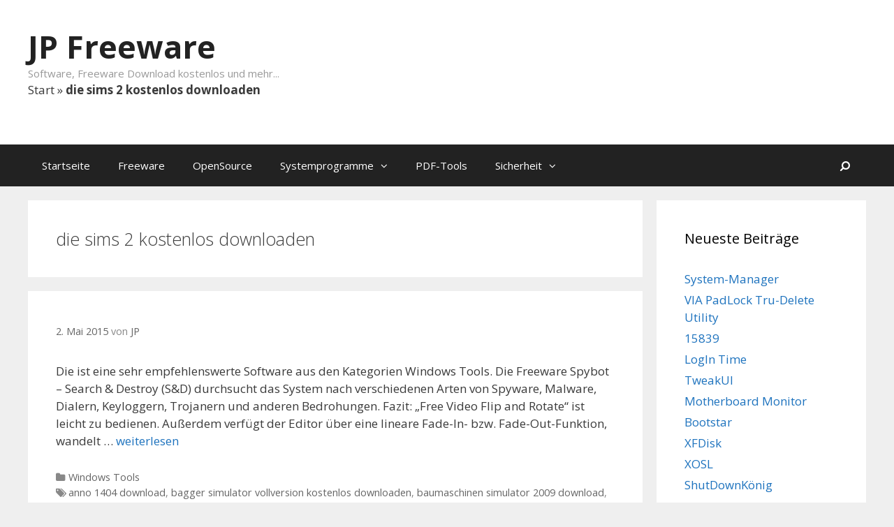

--- FILE ---
content_type: text/html; charset=UTF-8
request_url: http://www.jp-freeware.de/thema/die-sims-2-kostenlos-downloaden
body_size: 85269
content:
<!DOCTYPE html><html
lang="de" prefix="og: http://ogp.me/ns#"><head><link
rel="stylesheet" type="text/css" href="http://www.jp-freeware.de/wp-content/cache/minify/d8d93.css" media="all" /><meta
charset="UTF-8"><meta
http-equiv="X-UA-Compatible" content="IE=edge" /><link
rel="profile" href="http://gmpg.org/xfn/11"><link
rel="pingback" href="http://www.jp-freeware.de/xmlrpc.php"><title>die sims 2 kostenlos downloaden - JP Freeware</title> <script type="text/javascript">var bhittani_plugin_kksr_js = {"nonce":"370ab99d74","grs":true,"ajaxurl":"https:\/\/www.jp-freeware.de\/wp-admin\/admin-ajax.php","func":"kksr_ajax","msg":"Bewertung","fuelspeed":400,"thankyou":"Danke f\u00fcr Deine Wertung!","error_msg":"Fehler.","tooltip":"1","tooltips":[{"tip":"","color":"#ffffff"},{"tip":"","color":"#ffffff"},{"tip":"","color":"#ffffff"},{"tip":"","color":"#ffffff"},{"tip":"","color":"#ffffff"}]};</script> <link
rel="canonical" href="https://www.jp-freeware.de/thema/die-sims-2-kostenlos-downloaden" /><link
rel="publisher" href="http://google.com/+JpfreewareDe4U"/><meta
property="og:locale" content="de_DE" /><meta
property="og:type" content="object" /><meta
property="og:title" content="die sims 2 kostenlos downloaden - JP Freeware" /><meta
property="og:url" content="https://www.jp-freeware.de/thema/die-sims-2-kostenlos-downloaden" /><meta
property="og:site_name" content="JP Freeware" /> <script type='application/ld+json'>{"@context":"http:\/\/schema.org","@type":"WebSite","@id":"#website","url":"https:\/\/www.jp-freeware.de\/","name":"JP Freeware","potentialAction":{"@type":"SearchAction","target":"https:\/\/www.jp-freeware.de\/?s={search_term_string}","query-input":"required name=search_term_string"}}</script> <link
rel='dns-prefetch' href='//fonts.googleapis.com' /><link
rel='dns-prefetch' href='//s.w.org' /><link
rel="alternate" type="application/rss+xml" title="JP Freeware &raquo; Feed" href="https://www.jp-freeware.de/feed" /><link
rel="alternate" type="application/rss+xml" title="JP Freeware &raquo; Kommentar-Feed" href="https://www.jp-freeware.de/comments/feed" /><link
rel="alternate" type="application/rss+xml" title="JP Freeware &raquo; die sims 2 kostenlos downloaden Schlagwort-Feed" href="https://www.jp-freeware.de/thema/die-sims-2-kostenlos-downloaden/feed" />
 <script type='text/javascript' data-cfasync='false'>_SHR_SETTINGS = {"endpoints":{"local_recs_url":"https:\/\/www.jp-freeware.de\/wp-admin\/admin-ajax.php?action=shareaholic_permalink_related","share_counts_url":"https:\/\/www.jp-freeware.de\/wp-admin\/admin-ajax.php?action=shareaholic_share_counts_api"}};</script> <script type='text/javascript' data-cfasync='false'
        src='//apps.shareaholic.com/assets/pub/shareaholic.js'
        data-shr-siteid='cc367bf2106f6ea03da40b9672300eec' async='async' ></script> <meta
name='shareaholic:site_name' content='JP Freeware' /><meta
name='shareaholic:language' content='de' /><meta
name='shareaholic:article_visibility' content='private' /><meta
name='shareaholic:site_id' content='cc367bf2106f6ea03da40b9672300eec' /><meta
name='shareaholic:wp_version' content='8.6.2' /> <script type="text/javascript">window._wpemojiSettings = {"baseUrl":"https:\/\/s.w.org\/images\/core\/emoji\/2\/72x72\/","ext":".png","svgUrl":"https:\/\/s.w.org\/images\/core\/emoji\/2\/svg\/","svgExt":".svg","source":{"concatemoji":"http:\/\/www.jp-freeware.de\/wp-includes\/js\/wp-emoji-release.min.js?ver=4.6.29"}};
			!function(e,o,t){var a,n,r;function i(e){var t=o.createElement("script");t.src=e,t.type="text/javascript",o.getElementsByTagName("head")[0].appendChild(t)}for(r=Array("simple","flag","unicode8","diversity","unicode9"),t.supports={everything:!0,everythingExceptFlag:!0},n=0;n<r.length;n++)t.supports[r[n]]=function(e){var t,a,n=o.createElement("canvas"),r=n.getContext&&n.getContext("2d"),i=String.fromCharCode;if(!r||!r.fillText)return!1;switch(r.textBaseline="top",r.font="600 32px Arial",e){case"flag":return(r.fillText(i(55356,56806,55356,56826),0,0),n.toDataURL().length<3e3)?!1:(r.clearRect(0,0,n.width,n.height),r.fillText(i(55356,57331,65039,8205,55356,57096),0,0),a=n.toDataURL(),r.clearRect(0,0,n.width,n.height),r.fillText(i(55356,57331,55356,57096),0,0),a!==n.toDataURL());case"diversity":return r.fillText(i(55356,57221),0,0),a=(t=r.getImageData(16,16,1,1).data)[0]+","+t[1]+","+t[2]+","+t[3],r.fillText(i(55356,57221,55356,57343),0,0),a!=(t=r.getImageData(16,16,1,1).data)[0]+","+t[1]+","+t[2]+","+t[3];case"simple":return r.fillText(i(55357,56835),0,0),0!==r.getImageData(16,16,1,1).data[0];case"unicode8":return r.fillText(i(55356,57135),0,0),0!==r.getImageData(16,16,1,1).data[0];case"unicode9":return r.fillText(i(55358,56631),0,0),0!==r.getImageData(16,16,1,1).data[0]}return!1}(r[n]),t.supports.everything=t.supports.everything&&t.supports[r[n]],"flag"!==r[n]&&(t.supports.everythingExceptFlag=t.supports.everythingExceptFlag&&t.supports[r[n]]);t.supports.everythingExceptFlag=t.supports.everythingExceptFlag&&!t.supports.flag,t.DOMReady=!1,t.readyCallback=function(){t.DOMReady=!0},t.supports.everything||(a=function(){t.readyCallback()},o.addEventListener?(o.addEventListener("DOMContentLoaded",a,!1),e.addEventListener("load",a,!1)):(e.attachEvent("onload",a),o.attachEvent("onreadystatechange",function(){"complete"===o.readyState&&t.readyCallback()})),(a=t.source||{}).concatemoji?i(a.concatemoji):a.wpemoji&&a.twemoji&&(i(a.twemoji),i(a.wpemoji)))}(window,document,window._wpemojiSettings);</script> <style type="text/css">img.wp-smiley,
img.emoji {
	display: inline !important;
	border: none !important;
	box-shadow: none !important;
	height: 1em !important;
	width: 1em !important;
	margin: 0 .07em !important;
	vertical-align: -0.1em !important;
	background: none !important;
	padding: 0 !important;
}</style><link
rel='stylesheet' id='generate-fonts-css'  href='//fonts.googleapis.com/css?family=Open+Sans:300,300italic,regular,italic,600,600italic,700,700italic,800,800italic' type='text/css' media='all' /><style id='generate-style-inline-css' type='text/css'>body {background-color: #efefef; color: #3a3a3a; }a, a:visited {color: #1e73be; text-decoration: none; }a:hover, a:focus, a:active {color: #000000; }body .grid-container {max-width: 1200px; }
body, button, input, select, textarea {font-family: "Open Sans", sans-serif; font-size: 17px; }.main-title {font-weight: bold; font-size: 45px; }.site-description {font-size: 15px; }.main-navigation a, .menu-toggle {font-size: 15px; }.main-navigation .main-nav ul ul li a {font-size: 14px; }.widget-title {font-size: 20px; }.sidebar .widget, .footer-widgets .widget {font-size: 17px; }h1 {font-weight: 300; font-size: 40px; }h2 {font-weight: 300; font-size: 30px; }h3 {font-size: 20px; }.site-info {font-size: 16px; }@media (max-width:768px) {.main-title {font-size: 30px;}h1 {font-size: 30px;}h2 {font-size: 25px;}}
.site-header {background-color: #FFFFFF; color: #3a3a3a; }.site-header a,.site-header a:visited {color: #3a3a3a; }.main-title a,.main-title a:hover,.main-title a:visited {color: #222222; }.site-description {color: #999999; }.main-navigation,  .main-navigation ul ul {background-color: #222222; }.navigation-search input[type="search"],.navigation-search input[type="search"]:active {color: #3f3f3f; background-color: #3f3f3f; }.navigation-search input[type="search"]:focus {color: #FFFFFF; background-color: #3f3f3f; }.main-navigation ul ul {background-color: #3f3f3f; }.main-navigation .main-nav ul li a,.menu-toggle {color: #FFFFFF; }button.menu-toggle:hover,button.menu-toggle:focus,.main-navigation .mobile-bar-items a,.main-navigation .mobile-bar-items a:hover,.main-navigation .mobile-bar-items a:focus {color: #FFFFFF; }.main-navigation .main-nav ul ul li a {color: #FFFFFF; }.main-navigation .main-nav ul li > a:hover,.main-navigation .main-nav ul li > a:focus, .main-navigation .main-nav ul li.sfHover > a {color: #FFFFFF; background-color: #3f3f3f; }.main-navigation .main-nav ul ul li > a:hover,.main-navigation .main-nav ul ul li > a:focus,.main-navigation .main-nav ul ul li.sfHover > a {color: #FFFFFF; background-color: #4f4f4f; }.main-navigation .main-nav ul .current-menu-item > a, .main-navigation .main-nav ul .current-menu-parent > a, .main-navigation .main-nav ul .current-menu-ancestor > a {color: #FFFFFF; background-color: #3f3f3f; }.main-navigation .main-nav ul .current-menu-item > a:hover, .main-navigation .main-nav ul .current-menu-parent > a:hover, .main-navigation .main-nav ul .current-menu-ancestor > a:hover, .main-navigation .main-nav ul .current-menu-item.sfHover > a, .main-navigation .main-nav ul .current-menu-parent.sfHover > a, .main-navigation .main-nav ul .current-menu-ancestor.sfHover > a {color: #FFFFFF; background-color: #3f3f3f; }.main-navigation .main-nav ul ul .current-menu-item > a, .main-navigation .main-nav ul ul .current-menu-parent > a, .main-navigation .main-nav ul ul .current-menu-ancestor > a {color: #FFFFFF; background-color: #4f4f4f; }.main-navigation .main-nav ul ul .current-menu-item > a:hover, .main-navigation .main-nav ul ul .current-menu-parent > a:hover, .main-navigation .main-nav ul ul .current-menu-ancestor > a:hover,.main-navigation .main-nav ul ul .current-menu-item.sfHover > a, .main-navigation .main-nav ul ul .current-menu-parent.sfHover > a, .main-navigation .main-nav ul ul .current-menu-ancestor.sfHover > a {color: #FFFFFF; background-color: #4f4f4f; }.inside-article, .comments-area, .page-header,.one-container .container,.paging-navigation,.inside-page-header {background-color: #FFFFFF; }.entry-meta {color: #888888; }.entry-meta a, .entry-meta a:visited {color: #666666; }.entry-meta a:hover {color: #1E73BE; }.sidebar .widget {background-color: #FFFFFF; }.sidebar .widget .widget-title {color: #000000; }.footer-widgets {background-color: #FFFFFF; }.footer-widgets a, .footer-widgets a:visited {color: #1e73be; }.footer-widgets a:hover {color: #000000; }.footer-widgets .widget-title {color: #000000; }.site-info {background-color: #222222; color: #ffffff; }.site-info a, .site-info a:visited {color: #ffffff; }.site-info a:hover {color: #606060; }input[type="text"], input[type="email"], input[type="url"], input[type="password"], input[type="search"], textarea {background-color: #FAFAFA; border-color: #CCCCCC; color: #666666; }input[type="text"]:focus, input[type="email"]:focus, input[type="url"]:focus, input[type="password"]:focus, input[type="search"]:focus, textarea:focus {background-color: #FFFFFF; color: #666666; border-color: #BFBFBF; }button, html input[type="button"], input[type="reset"], input[type="submit"],.button,.button:visited {background-color: #666666; color: #FFFFFF; }button:hover, html input[type="button"]:hover, input[type="reset"]:hover, input[type="submit"]:hover,.button:hover,button:focus, html input[type="button"]:focus, input[type="reset"]:focus, input[type="submit"]:focus,.button:focus {background-color: #3F3F3F; color: #FFFFFF; }
.main-navigation .mobile-bar-items a,.main-navigation .mobile-bar-items a:hover,.main-navigation .mobile-bar-items a:focus {color: #FFFFFF; }
.inside-header {padding: 40px 40px 40px 40px; }.separate-containers .inside-article, .separate-containers .comments-area, .separate-containers .page-header, .separate-containers .paging-navigation, .one-container .site-content {padding: 40px 40px 40px 40px; }.one-container.right-sidebar .site-main,.one-container.both-right .site-main {margin-right: 40px; }.one-container.left-sidebar .site-main,.one-container.both-left .site-main {margin-left: 40px; }.one-container.both-sidebars .site-main {margin: 0px 40px 0px 40px; }.ignore-x-spacing {margin-right: -40px; margin-bottom: 40px; margin-left: -40px; }.ignore-xy-spacing {margin: -40px -40px 40px -40px; }.main-navigation .main-nav ul li a,.menu-toggle,.main-navigation .mobile-bar-items a {padding-left: 20px; padding-right: 20px; line-height: 60px; }.main-navigation .main-nav ul ul li a {padding: 10px 20px 10px 20px; }.main-navigation ul ul {top: 60px; }.navigation-search {height: 60px; line-height: 0px; }.navigation-search input {height: 60px; line-height: 0px; }.widget-area .widget {padding: 40px 40px 40px 40px; }.footer-widgets {padding: 40px 0px 40px 0px; }.site-info {padding: 20px 0px 20px 0px; }.right-sidebar.separate-containers .site-main {margin: 20px 20px 20px 0px; }.left-sidebar.separate-containers .site-main {margin: 20px 0px 20px 20px; }.both-sidebars.separate-containers .site-main {margin: 20px; }.both-right.separate-containers .site-main {margin: 20px 20px 20px 0px; }.separate-containers .site-main {margin-top: 20px; margin-bottom: 20px; }.separate-containers .page-header-image, .separate-containers .page-header-content, .separate-containers .page-header-image-single, .separate-containers .page-header-content-single {margin-top: 20px; }.both-left.separate-containers .site-main {margin: 20px 0px 20px 20px; }.separate-containers .inside-right-sidebar, .inside-left-sidebar {margin-top: 20px; margin-bottom: 20px; }.separate-containers .widget, .separate-containers .post, .separate-containers .page-header, .widget-area .main-navigation {margin-bottom: 20px; }.both-left.separate-containers .inside-left-sidebar {margin-right: 10px; }.both-left.separate-containers .inside-right-sidebar {margin-left: 10px; }.both-right.separate-containers .inside-left-sidebar {margin-right: 10px; }.both-right.separate-containers .inside-right-sidebar {margin-left: 10px; }.menu-item-has-children ul .dropdown-menu-toggle {padding-top: 10px; padding-bottom: 10px; margin-top: -10px; }.menu-item-has-children .dropdown-menu-toggle {padding-right: 20px; }.one-container .sidebar .widget{padding:0px;}
.main-navigation .mobile-bar-items a {padding-left: 20px; padding-right: 20px; line-height: 60px; }.menu-item-has-children ul .dropdown-menu-toggle {padding-top: 10px; padding-bottom: 10px; margin-top: -10px; }.menu-item-has-children .dropdown-menu-toggle {padding-right: 20px; }</style><!--[if lt IE 9]><link
rel='stylesheet' id='generate-ie-css'  href='http://www.jp-freeware.de/wp-content/themes/generatepress/css/ie.min.css?ver=1.3.39' type='text/css' media='all' />
<![endif]--> <script async type="text/javascript" src="http://www.jp-freeware.de/wp-content/cache/minify/bb89c.js"></script> <link
rel='https://api.w.org/' href='https://www.jp-freeware.de/wp-json/' /><link
rel="EditURI" type="application/rsd+xml" title="RSD" href="https://www.jp-freeware.de/xmlrpc.php?rsd" /><link
rel="wlwmanifest" type="application/wlwmanifest+xml" href="http://www.jp-freeware.de/wp-includes/wlwmanifest.xml" /><meta
name="generator" content="WordPress 4.6.29" /><style>.kk-star-ratings { width:120px; }.kk-star-ratings .kksr-stars a { width:24px; }.kk-star-ratings .kksr-stars, .kk-star-ratings .kksr-stars .kksr-fuel, .kk-star-ratings .kksr-stars a { height:24px; }.kk-star-ratings .kksr-star.gray { background-image: url(http://www.jp-freeware.de/wp-content/plugins/kk-star-ratings/gray.png); }.kk-star-ratings .kksr-star.yellow { background-image: url(http://www.jp-freeware.de/wp-content/plugins/kk-star-ratings/yellow.png); }.kk-star-ratings .kksr-star.orange { background-image: url(http://www.jp-freeware.de/wp-content/plugins/kk-star-ratings/orange.png); }</style><script type="text/javascript">window._wp_rp_static_base_url = 'https://rp.zemanta.com/static/';
	window._wp_rp_wp_ajax_url = "https://www.jp-freeware.de/wp-admin/admin-ajax.php";
	window._wp_rp_plugin_version = '3.6';
	window._wp_rp_post_id = '15839';
	window._wp_rp_num_rel_posts = '6';
	window._wp_rp_thumbnails = true;
	window._wp_rp_post_title = '';
	window._wp_rp_post_tags = ['baumaschinen+simulator+2009+do', 'rise+and+fall+civilizations+at', 'rise+and+fall+windows+7', 'sims+3+vollversion+download', 'spiele+vollversion+kostenlos', 'anno+1404+download', 'kostenlose+pc+spiele+download+', 'rise+and+fall+download+vollver', 'risen+vollversion+kostenlos+do', 'simulator+vollversion+download', 'vollversion+rise+fall+civiliza', 'die+sims+2+kostenlos+downloade', 'rise+and+fall+deutsch+vollvers', 'rise+fall+civilizations+at+war', 'simulationen+vollversion+koste', 'strategie+spiele+freeware', 'bagger+simulator+vollversion+k', 'meine+kleine+farm+3', 'rise+and+fall+karten+download', 'sims+2+kostenlose+vollversion+', 'spiele+vollversion+free+versio', 'wo+kann+man+gratis+die+vollver', 'ground+control', 'rise+and+fall+download', 'risen+kostenlos+downloaden+vol', 'simulations+spiele+kostenlos+a', 'vollversion', 'windows+tools', 'spywar', 'bei', 'der', 'und', 'softwar', 'deutsch', 'malwar', 'amp', 'de', 'window', 'von', 'war', 'video', 'da', 'internet'];</script> <meta
name="viewport" content="width=device-width, initial-scale=1"></head><body
itemtype='http://schema.org/Blog' itemscope='itemscope' class="archive tag tag-die-sims-2-kostenlos-downloaden tag-26578 generatepress  right-sidebar nav-below-header fluid-header separate-containers active-footer-widgets-3 nav-search-enabled nav-aligned-left header-aligned-left dropdown-hover">
<a
class="screen-reader-text skip-link" href="#content" title="Springe zum Inhalt">Springe zum Inhalt</a>
<header
itemtype="http://schema.org/WPHeader" itemscope="itemscope" id="masthead" class="site-header"><div
class="inside-header grid-container grid-parent"><div
class="site-branding"><p
class="main-title" itemprop="headline"><a
href="https://www.jp-freeware.de/" title="JP Freeware" rel="home">JP Freeware</a></p><p
class="site-description">Software, Freeware Download kostenlos und mehr...</p></div><p
id="breadcrumbs"><span
xmlns:v="http://rdf.data-vocabulary.org/#"><span
typeof="v:Breadcrumb"><a
href="https://www.jp-freeware.de/" rel="v:url" property="v:title">Start</a> » <strong
class="breadcrumb_last">die sims 2 kostenlos downloaden</strong></span></span></p></div></header>
<nav
itemtype="http://schema.org/SiteNavigationElement" itemscope="itemscope" id="site-navigation" class="main-navigation"><div
class="inside-navigation grid-container grid-parent"><form
method="get" class="search-form navigation-search" action="https://www.jp-freeware.de/">
<input
type="search" class="search-field" value="" name="s" title="Suchen"></form><div
class="mobile-bar-items">
<span
class="search-item" title="Suchen">
<a
href="#">
<i
class="fa fa-fw fa-search" aria-hidden="true"></i>
<span
class="screen-reader-text">Suchen</span>
</a>
</span></div>
<button
class="menu-toggle" aria-controls="primary-menu" aria-expanded="false">
<span
class="mobile-menu">Menü</span>
</button><div
id="primary-menu" class="main-nav"><ul
id="menu-menu-1" class=" menu sf-menu"><li
id="menu-item-150" class="menu-item menu-item-type-custom menu-item-object-custom menu-item-150"><a
href="http://www.jp-freeware.de/">Startseite</a></li><li
id="menu-item-153" class="menu-item menu-item-type-taxonomy menu-item-object-category menu-item-153"><a
href="https://www.jp-freeware.de/rubrik/freeware">Freeware</a></li><li
id="menu-item-154" class="menu-item menu-item-type-taxonomy menu-item-object-category menu-item-154"><a
href="https://www.jp-freeware.de/rubrik/opensource">OpenSource</a></li><li
id="menu-item-656" class="menu-item menu-item-type-taxonomy menu-item-object-category menu-item-has-children menu-item-656"><a
href="https://www.jp-freeware.de/rubrik/systemprogramme">Systemprogramme<span
role="button" class="dropdown-menu-toggle" aria-expanded="false"></span></a><ul
class="sub-menu"><li
id="menu-item-155" class="menu-item menu-item-type-taxonomy menu-item-object-category menu-item-155"><a
href="https://www.jp-freeware.de/rubrik/windows-tools">Windows Tools</a></li><li
id="menu-item-12176" class="menu-item menu-item-type-taxonomy menu-item-object-category menu-item-12176"><a
href="https://www.jp-freeware.de/rubrik/systemprogramme">Systemprogramme</a></li><li
id="menu-item-12175" class="menu-item menu-item-type-taxonomy menu-item-object-category menu-item-12175"><a
href="https://www.jp-freeware.de/rubrik/system-verwaltung">System-Verwaltung</a></li><li
id="menu-item-12174" class="menu-item menu-item-type-taxonomy menu-item-object-category menu-item-12174"><a
href="https://www.jp-freeware.de/rubrik/system-tuning">System-Tuning</a></li><li
id="menu-item-12173" class="menu-item menu-item-type-taxonomy menu-item-object-category menu-item-12173"><a
href="https://www.jp-freeware.de/rubrik/sonstige-system-tools">sonstige System-Tools</a></li></ul></li><li
id="menu-item-12171" class="menu-item menu-item-type-taxonomy menu-item-object-category menu-item-12171"><a
href="https://www.jp-freeware.de/rubrik/pdf-tools">PDF-Tools</a></li><li
id="menu-item-12172" class="menu-item menu-item-type-taxonomy menu-item-object-category menu-item-has-children menu-item-12172"><a
href="https://www.jp-freeware.de/rubrik/sicherheit">Sicherheit<span
role="button" class="dropdown-menu-toggle" aria-expanded="false"></span></a><ul
class="sub-menu"><li
id="menu-item-152" class="menu-item menu-item-type-taxonomy menu-item-object-category menu-item-152"><a
href="https://www.jp-freeware.de/rubrik/datenrettung">Datenrettung</a></li><li
id="menu-item-12177" class="menu-item menu-item-type-taxonomy menu-item-object-category menu-item-12177"><a
href="https://www.jp-freeware.de/rubrik/viren-und-trojaner">Viren und Trojaner</a></li></ul></li><li
class="search-item" title="Suchen"><a
href="#"><i
class="fa fa-fw fa-search" aria-hidden="true"></i><span
class="screen-reader-text">Suchen</span></a></li></ul></div></div>
</nav><div
id="page" class="hfeed site grid-container container grid-parent"><div
id="content" class="site-content">
<section
id="primary" class="content-area grid-parent mobile-grid-100 grid-75 tablet-grid-75">
<main
id="main" class="site-main">
<header
class="page-header"><h1 class="page-title">
die sims 2 kostenlos downloaden</h1>
</header>
<article
id="post-15839" class="post-15839 post type-post status-publish format-standard hentry category-windows-tools tag-anno-1404-download tag-bagger-simulator-vollversion-kostenlos-downloaden tag-baumaschinen-simulator-2009-download tag-die-sims-2-kostenlos-downloaden tag-ground-control tag-kostenlose-pc-spiele-download-vollversion tag-meine-kleine-farm-3 tag-rise-and-fall-civilizations-at-war-deutsch tag-rise-and-fall-civilizations-at-war-download-deutsch tag-rise-and-fall-deutsch-vollversion tag-rise-and-fall-download tag-rise-and-fall-download-vollversion tag-rise-and-fall-download-vollversion-deutsch tag-rise-and-fall-karten-download tag-rise-and-fall-windows-7 tag-rise-fall-civilizations-at-war tag-rise-fall-civilizations-at-war-download-deutsch tag-risen-kostenlos-downloaden-vollversion tag-risen-vollversion-kostenlos-downloaden tag-sims-2-kostenlose-vollversion-download tag-sims-3-vollversion-download tag-simulationen-vollversion-kostenlos-downloaden tag-simulations-spiele-kostenlos-als-vollversion tag-simulator-vollversion-download tag-spiele-vollversion-free-version tag-spiele-vollversion-kostenlos tag-strategie-spiele-freeware tag-vollversion tag-vollversion-rise-fall-civilizations-at-war tag-wo-kann-man-gratis-die-vollversion-von-anno-1404-d" itemtype='http://schema.org/CreativeWork' itemscope='itemscope'><div
class="inside-article">
<header
class="entry-header"><div
class="entry-meta">
<span
class="posted-on"><a
href="https://www.jp-freeware.de/15839_15839" title="7:40" rel="bookmark"><time
class="entry-date published" datetime="2015-05-02T07:40:08+00:00" itemprop="datePublished">2. Mai 2015</time><time
class="updated" datetime="2015-05-01T18:39:36+00:00" itemprop="dateModified">1. Mai 2015</time></a></span> <span
class="byline"><span
class="author vcard" itemtype="http://schema.org/Person" itemscope="itemscope" itemprop="author">von <a
class="url fn n" href="https://www.jp-freeware.de/author/jp" title="Alle Beiträge von JP anzeigen" rel="author" itemprop="url"><span
class="author-name" itemprop="name">JP</span></a></span></span></div>
</header><div
class="entry-summary" itemprop="text"><p>Die ist eine sehr empfehlenswerte Software aus den Kategorien Windows Tools. Die Freeware Spybot &#8211; Search &#038; Destroy (S&#038;D) durchsucht das System nach verschiedenen Arten von Spyware, Malware, Dialern, Keyloggern, Trojanern und anderen Bedrohungen. Fazit: &#8222;Free Video Flip and Rotate&#8220; ist leicht zu bedienen. Außerdem verfügt der Editor über eine lineare Fade-In- bzw. Fade-Out-Funktion, wandelt &#8230; <a
title="" class="read-more" href="https://www.jp-freeware.de/15839_15839">weiterlesen</a></p><div
class='shareaholic-canvas' data-app-id='14547997' data-app-id-name='category_below_content' data-app='share_buttons' data-title='' data-link='https://www.jp-freeware.de/15839_15839' data-summary=''></div></div>
<footer
class="entry-meta">
<span
class="cat-links"><span
class="screen-reader-text">Kategorien </span><a
href="https://www.jp-freeware.de/rubrik/windows-tools" rel="category tag">Windows Tools</a></span><span
class="tags-links"><span
class="screen-reader-text">Tags </span><a
href="https://www.jp-freeware.de/thema/anno-1404-download" rel="tag">anno 1404 download</a>, <a
href="https://www.jp-freeware.de/thema/bagger-simulator-vollversion-kostenlos-downloaden" rel="tag">bagger simulator vollversion kostenlos downloaden</a>, <a
href="https://www.jp-freeware.de/thema/baumaschinen-simulator-2009-download" rel="tag">baumaschinen simulator 2009 download</a>, <a
href="https://www.jp-freeware.de/thema/die-sims-2-kostenlos-downloaden" rel="tag">die sims 2 kostenlos downloaden</a>, <a
href="https://www.jp-freeware.de/thema/ground-control" rel="tag">ground control</a>, <a
href="https://www.jp-freeware.de/thema/kostenlose-pc-spiele-download-vollversion" rel="tag">kostenlose pc spiele download vollversion</a>, <a
href="https://www.jp-freeware.de/thema/meine-kleine-farm-3" rel="tag">meine kleine farm 3</a>, <a
href="https://www.jp-freeware.de/thema/rise-and-fall-civilizations-at-war-deutsch" rel="tag">rise and fall civilizations at war deutsch</a>, <a
href="https://www.jp-freeware.de/thema/rise-and-fall-civilizations-at-war-download-deutsch" rel="tag">rise and fall civilizations at war download deutsch</a>, <a
href="https://www.jp-freeware.de/thema/rise-and-fall-deutsch-vollversion" rel="tag">rise and fall deutsch vollversion</a>, <a
href="https://www.jp-freeware.de/thema/rise-and-fall-download" rel="tag">rise and fall download</a>, <a
href="https://www.jp-freeware.de/thema/rise-and-fall-download-vollversion" rel="tag">rise and fall download vollversion</a>, <a
href="https://www.jp-freeware.de/thema/rise-and-fall-download-vollversion-deutsch" rel="tag">rise and fall download vollversion deutsch</a>, <a
href="https://www.jp-freeware.de/thema/rise-and-fall-karten-download" rel="tag">rise and fall karten download</a>, <a
href="https://www.jp-freeware.de/thema/rise-and-fall-windows-7" rel="tag">rise and fall windows 7</a>, <a
href="https://www.jp-freeware.de/thema/rise-fall-civilizations-at-war" rel="tag">rise fall civilizations at war</a>, <a
href="https://www.jp-freeware.de/thema/rise-fall-civilizations-at-war-download-deutsch" rel="tag">rise fall civilizations at war download deutsch</a>, <a
href="https://www.jp-freeware.de/thema/risen-kostenlos-downloaden-vollversion" rel="tag">risen kostenlos downloaden vollversion</a>, <a
href="https://www.jp-freeware.de/thema/risen-vollversion-kostenlos-downloaden" rel="tag">risen vollversion kostenlos downloaden</a>, <a
href="https://www.jp-freeware.de/thema/sims-2-kostenlose-vollversion-download" rel="tag">sims 2 kostenlose vollversion download</a>, <a
href="https://www.jp-freeware.de/thema/sims-3-vollversion-download" rel="tag">sims 3 vollversion download</a>, <a
href="https://www.jp-freeware.de/thema/simulationen-vollversion-kostenlos-downloaden" rel="tag">simulationen vollversion kostenlos downloaden</a>, <a
href="https://www.jp-freeware.de/thema/simulations-spiele-kostenlos-als-vollversion" rel="tag">simulations spiele kostenlos als vollversion</a>, <a
href="https://www.jp-freeware.de/thema/simulator-vollversion-download" rel="tag">simulator vollversion download</a>, <a
href="https://www.jp-freeware.de/thema/spiele-vollversion-free-version" rel="tag">spiele vollversion free version</a>, <a
href="https://www.jp-freeware.de/thema/spiele-vollversion-kostenlos" rel="tag">spiele vollversion kostenlos</a>, <a
href="https://www.jp-freeware.de/thema/strategie-spiele-freeware" rel="tag">strategie spiele freeware</a>, <a
href="https://www.jp-freeware.de/thema/vollversion" rel="tag">vollversion</a>, <a
href="https://www.jp-freeware.de/thema/vollversion-rise-fall-civilizations-at-war" rel="tag">vollversion rise fall civilizations at war</a>, <a
href="https://www.jp-freeware.de/thema/wo-kann-man-gratis-die-vollversion-von-anno-1404-d" rel="tag">wo kann man gratis die vollversion von anno 1404 d</a></span>					</footer></div>
</article>
<article
id="post-14610" class="post-14610 post type-post status-publish format-standard hentry category-oldies-but-goldies category-shareware category-spiele tag-barkanoid-2-download-kostenlos tag-barkanoid-online-spielen tag-battlefield-1942-demo-kostenlos tag-bowling-spiele-downloaden tag-bridge-builder-2-kostenlos-download tag-die-sims-2-kostenlos-downloaden tag-die-sims-deluxe-download-kostenlos tag-die-sims-deluxe-edition tag-elfen-spiele-kostenlos tag-hot-dog-bush-download tag-kostenlose-donloads tag-sims-2-demo tag-sims-2-demo-download tag-sims-2-kostenlose-vollversion-download tag-sims-deluxe tag-vollversion-ricochet tag-zuma-deluxe-download-vollversion-deutsch tag-zuma-deutsch-gratis-vollversion-download" itemtype='http://schema.org/CreativeWork' itemscope='itemscope'><div
class="inside-article">
<header
class="entry-header"><h2 class="entry-title" itemprop="headline"><a
href="https://www.jp-freeware.de/14610_barkanoid-2" rel="bookmark">Barkanoid 2</a></h2><div
class="entry-meta">
<span
class="posted-on"><a
href="https://www.jp-freeware.de/14610_barkanoid-2" title="8:58" rel="bookmark"><time
class="entry-date published" datetime="2015-04-26T08:58:16+00:00" itemprop="datePublished">26. April 2015</time><time
class="updated" datetime="2015-04-25T09:27:45+00:00" itemprop="dateModified">25. April 2015</time></a></span> <span
class="byline"><span
class="author vcard" itemtype="http://schema.org/Person" itemscope="itemscope" itemprop="author">von <a
class="url fn n" href="https://www.jp-freeware.de/author/jp" title="Alle Beiträge von JP anzeigen" rel="author" itemprop="url"><span
class="author-name" itemprop="name">JP</span></a></span></span></div>
</header><div
class="entry-summary" itemprop="text"><p>Die Shareware Barkanoid 2 ist eine sehr empfehlenswerte Software aus den Kategorien Spiele, Oldies but Goldies. F&uuml;r Pixelfreunde wurde die Atari-Version von 1989 beigelegt. Auch werden Sie durch verschiedene Boni, welche in manchen Steinen versteckt sind, unterstützt oder auch behindert. Bilder und Screenshots zu Barkanoid 2 Barkanoid 2 kostenloser Download und Anleitung Barkanoid 2 downloaden &#8230; <a
title="Barkanoid 2" class="read-more" href="https://www.jp-freeware.de/14610_barkanoid-2">weiterlesen</a></p><div
class='shareaholic-canvas' data-app-id='14547997' data-app-id-name='category_below_content' data-app='share_buttons' data-title='Barkanoid 2' data-link='https://www.jp-freeware.de/14610_barkanoid-2' data-summary=''></div></div>
<footer
class="entry-meta">
<span
class="cat-links"><span
class="screen-reader-text">Kategorien </span><a
href="https://www.jp-freeware.de/rubrik/oldies-but-goldies" rel="category tag">Oldies but Goldies</a>, <a
href="https://www.jp-freeware.de/rubrik/shareware" rel="category tag">Shareware</a>, <a
href="https://www.jp-freeware.de/rubrik/spiele" rel="category tag">Spiele</a></span><span
class="tags-links"><span
class="screen-reader-text">Tags </span><a
href="https://www.jp-freeware.de/thema/barkanoid-2-download-kostenlos" rel="tag">barkanoid 2 download kostenlos</a>, <a
href="https://www.jp-freeware.de/thema/barkanoid-online-spielen" rel="tag">barkanoid online spielen</a>, <a
href="https://www.jp-freeware.de/thema/battlefield-1942-demo-kostenlos" rel="tag">battlefield 1942 demo kostenlos</a>, <a
href="https://www.jp-freeware.de/thema/bowling-spiele-downloaden" rel="tag">bowling spiele downloaden</a>, <a
href="https://www.jp-freeware.de/thema/bridge-builder-2-kostenlos-download" rel="tag">bridge builder 2 kostenlos download</a>, <a
href="https://www.jp-freeware.de/thema/die-sims-2-kostenlos-downloaden" rel="tag">die sims 2 kostenlos downloaden</a>, <a
href="https://www.jp-freeware.de/thema/die-sims-deluxe-download-kostenlos" rel="tag">die sims deluxe download kostenlos</a>, <a
href="https://www.jp-freeware.de/thema/die-sims-deluxe-edition" rel="tag">die sims deluxe edition</a>, <a
href="https://www.jp-freeware.de/thema/elfen-spiele-kostenlos" rel="tag">elfen spiele kostenlos</a>, <a
href="https://www.jp-freeware.de/thema/hot-dog-bush-download" rel="tag">hot dog bush download</a>, <a
href="https://www.jp-freeware.de/thema/kostenlose-donloads" rel="tag">kostenlose donloads</a>, <a
href="https://www.jp-freeware.de/thema/sims-2-demo" rel="tag">sims 2 demo</a>, <a
href="https://www.jp-freeware.de/thema/sims-2-demo-download" rel="tag">sims 2 demo download</a>, <a
href="https://www.jp-freeware.de/thema/sims-2-kostenlose-vollversion-download" rel="tag">sims 2 kostenlose vollversion download</a>, <a
href="https://www.jp-freeware.de/thema/sims-deluxe" rel="tag">sims deluxe</a>, <a
href="https://www.jp-freeware.de/thema/vollversion-ricochet" rel="tag">vollversion ricochet</a>, <a
href="https://www.jp-freeware.de/thema/zuma-deluxe-download-vollversion-deutsch" rel="tag">zuma deluxe download vollversion deutsch</a>, <a
href="https://www.jp-freeware.de/thema/zuma-deutsch-gratis-vollversion-download" rel="tag">zuma deutsch gratis vollversion download</a></span>					</footer></div>
</article>
<article
id="post-14512" class="post-14512 post type-post status-publish format-standard hentry category-freeware category-oldies-but-goldies category-spiele tag-battlefield-2-download-kostenlos tag-diamond-drop tag-diamond-drop-2-deluxe tag-diamond-drop-2-download-kostenlos tag-diamond-drop-2-vollversion tag-diamond-drop-2-vollversion-kostenlos tag-diamond-drop-2-vollversion-kostenlos-downloaden tag-diamond-drop-2-windows-7 tag-diamond-drop-3 tag-diamond-drop-3-deluxe tag-diamond-drop-3-download-kostenlos tag-diamond-drop-download-vollversion tag-diamond-drop-freeware tag-diamond-drop-fuer-windows-7 tag-diamond-drop-kostenlos tag-diamond-drop-runterladen tag-diamond-drop-vollversion tag-diamond-drop2 tag-die-sims-2-kostenlos-downloaden tag-diomond-drop-2 tag-kostenlose-donloads tag-legende-von-horus tag-mushroom-age-deutsch tag-pennergame-mobile tag-pennergame-profil-gestaltung tag-sims-2-download-kostenlos tag-sims-2-kostenlose-vollversion-download tag-sims-aehnliche-spiele-kostenlos tag-sims-vollversion-download tag-simulationen-vollversion-kostenlos-downloaden tag-spiele-vollversion-free-version tag-spiele-vollversion-kostenlos tag-wecker-vista-download" itemtype='http://schema.org/CreativeWork' itemscope='itemscope'><div
class="inside-article">
<header
class="entry-header"><h2 class="entry-title" itemprop="headline"><a
href="https://www.jp-freeware.de/14512_diamond-drop" rel="bookmark">Diamond Drop</a></h2><div
class="entry-meta">
<span
class="posted-on"><a
href="https://www.jp-freeware.de/14512_diamond-drop" title="20:42" rel="bookmark"><time
class="entry-date published" datetime="2015-04-25T20:42:58+00:00" itemprop="datePublished">25. April 2015</time><time
class="updated" datetime="2015-04-25T09:27:27+00:00" itemprop="dateModified">25. April 2015</time></a></span> <span
class="byline"><span
class="author vcard" itemtype="http://schema.org/Person" itemscope="itemscope" itemprop="author">von <a
class="url fn n" href="https://www.jp-freeware.de/author/jp" title="Alle Beiträge von JP anzeigen" rel="author" itemprop="url"><span
class="author-name" itemprop="name">JP</span></a></span></span></div>
</header><div
class="entry-summary" itemprop="text"><p>Die Freeware Diamond Drop ist eine sehr empfehlenswerte Software aus den Kategorien Spiele, Oldies but Goldies. Verschiedene Varianten und Schwierigkeitsgrade stehen Ihnen zur Verfügung, um die gleichfarbigen Diamanten aneinander zu reihen. Gerrys Kampf gegen die herunterfallenden Steine. Er hat allerdings nicht endlos Zeit, das so weiterzumachen. Bilder und Screenshots zu Diamond Drop Folge uns auf &#8230; <a
title="Diamond Drop" class="read-more" href="https://www.jp-freeware.de/14512_diamond-drop">weiterlesen</a></p><div
class='shareaholic-canvas' data-app-id='14547997' data-app-id-name='category_below_content' data-app='share_buttons' data-title='Diamond Drop' data-link='https://www.jp-freeware.de/14512_diamond-drop' data-summary=''></div></div>
<footer
class="entry-meta">
<span
class="cat-links"><span
class="screen-reader-text">Kategorien </span><a
href="https://www.jp-freeware.de/rubrik/freeware" rel="category tag">Freeware</a>, <a
href="https://www.jp-freeware.de/rubrik/oldies-but-goldies" rel="category tag">Oldies but Goldies</a>, <a
href="https://www.jp-freeware.de/rubrik/spiele" rel="category tag">Spiele</a></span><span
class="tags-links"><span
class="screen-reader-text">Tags </span><a
href="https://www.jp-freeware.de/thema/battlefield-2-download-kostenlos" rel="tag">battlefield 2 download kostenlos</a>, <a
href="https://www.jp-freeware.de/thema/diamond-drop" rel="tag">diamond drop</a>, <a
href="https://www.jp-freeware.de/thema/diamond-drop-2-deluxe" rel="tag">diamond drop 2 deluxe</a>, <a
href="https://www.jp-freeware.de/thema/diamond-drop-2-download-kostenlos" rel="tag">diamond drop 2 download kostenlos</a>, <a
href="https://www.jp-freeware.de/thema/diamond-drop-2-vollversion" rel="tag">diamond drop 2 vollversion</a>, <a
href="https://www.jp-freeware.de/thema/diamond-drop-2-vollversion-kostenlos" rel="tag">diamond drop 2 vollversion kostenlos</a>, <a
href="https://www.jp-freeware.de/thema/diamond-drop-2-vollversion-kostenlos-downloaden" rel="tag">diamond drop 2 vollversion kostenlos downloaden</a>, <a
href="https://www.jp-freeware.de/thema/diamond-drop-2-windows-7" rel="tag">diamond drop 2 windows 7</a>, <a
href="https://www.jp-freeware.de/thema/diamond-drop-3" rel="tag">diamond drop 3</a>, <a
href="https://www.jp-freeware.de/thema/diamond-drop-3-deluxe" rel="tag">Diamond Drop 3 Deluxe</a>, <a
href="https://www.jp-freeware.de/thema/diamond-drop-3-download-kostenlos" rel="tag">diamond drop 3 download kostenlos</a>, <a
href="https://www.jp-freeware.de/thema/diamond-drop-download-vollversion" rel="tag">diamond drop download vollversion</a>, <a
href="https://www.jp-freeware.de/thema/diamond-drop-freeware" rel="tag">diamond drop freeware</a>, <a
href="https://www.jp-freeware.de/thema/diamond-drop-fuer-windows-7" rel="tag">diamond drop für windows 7</a>, <a
href="https://www.jp-freeware.de/thema/diamond-drop-kostenlos" rel="tag">diamond drop kostenlos</a>, <a
href="https://www.jp-freeware.de/thema/diamond-drop-runterladen" rel="tag">diamond drop runterladen</a>, <a
href="https://www.jp-freeware.de/thema/diamond-drop-vollversion" rel="tag">diamond drop vollversion</a>, <a
href="https://www.jp-freeware.de/thema/diamond-drop2" rel="tag">diamond drop2</a>, <a
href="https://www.jp-freeware.de/thema/die-sims-2-kostenlos-downloaden" rel="tag">die sims 2 kostenlos downloaden</a>, <a
href="https://www.jp-freeware.de/thema/diomond-drop-2" rel="tag">diomond drop 2</a>, <a
href="https://www.jp-freeware.de/thema/kostenlose-donloads" rel="tag">kostenlose donloads</a>, <a
href="https://www.jp-freeware.de/thema/legende-von-horus" rel="tag">legende von horus</a>, <a
href="https://www.jp-freeware.de/thema/mushroom-age-deutsch" rel="tag">mushroom age deutsch</a>, <a
href="https://www.jp-freeware.de/thema/pennergame-mobile" rel="tag">pennergame mobile</a>, <a
href="https://www.jp-freeware.de/thema/pennergame-profil-gestaltung" rel="tag">pennergame profil gestaltung</a>, <a
href="https://www.jp-freeware.de/thema/sims-2-download-kostenlos" rel="tag">sims 2 download kostenlos</a>, <a
href="https://www.jp-freeware.de/thema/sims-2-kostenlose-vollversion-download" rel="tag">sims 2 kostenlose vollversion download</a>, <a
href="https://www.jp-freeware.de/thema/sims-aehnliche-spiele-kostenlos" rel="tag">sims ähnliche spiele kostenlos</a>, <a
href="https://www.jp-freeware.de/thema/sims-vollversion-download" rel="tag">sims vollversion download</a>, <a
href="https://www.jp-freeware.de/thema/simulationen-vollversion-kostenlos-downloaden" rel="tag">simulationen vollversion kostenlos downloaden</a>, <a
href="https://www.jp-freeware.de/thema/spiele-vollversion-free-version" rel="tag">spiele vollversion free version</a>, <a
href="https://www.jp-freeware.de/thema/spiele-vollversion-kostenlos" rel="tag">spiele vollversion kostenlos</a>, <a
href="https://www.jp-freeware.de/thema/wecker-vista-download" rel="tag">wecker vista download</a></span>					</footer></div>
</article>
<article
id="post-14173" class="post-14173 post type-post status-publish format-standard hentry category-freeware category-oldies-but-goldies category-spiele tag-battlefield-1942-demo-kostenlos tag-die-sims-2-kostenlos-downloaden tag-die-sims-gratis-downloaden tag-foxy-jumper-kostenlos-download-deutsch tag-foxy-jumper-vollversion tag-mario-spiele-download tag-mario-spiele-kostenlos tag-puzzle-spiele-kostenlos-downloaden" itemtype='http://schema.org/CreativeWork' itemscope='itemscope'><div
class="inside-article">
<header
class="entry-header"><h2 class="entry-title" itemprop="headline"><a
href="https://www.jp-freeware.de/14173_jumper" rel="bookmark">Jumper</a></h2><div
class="entry-meta">
<span
class="posted-on"><a
href="https://www.jp-freeware.de/14173_jumper" title="16:01" rel="bookmark"><time
class="entry-date published" datetime="2015-04-23T16:01:13+00:00" itemprop="datePublished">23. April 2015</time><time
class="updated" datetime="2015-04-23T09:30:56+00:00" itemprop="dateModified">23. April 2015</time></a></span> <span
class="byline"><span
class="author vcard" itemtype="http://schema.org/Person" itemscope="itemscope" itemprop="author">von <a
class="url fn n" href="https://www.jp-freeware.de/author/jp" title="Alle Beiträge von JP anzeigen" rel="author" itemprop="url"><span
class="author-name" itemprop="name">JP</span></a></span></span></div>
</header><div
class="entry-summary" itemprop="text"><p>Die Freeware Jumper ist eine sehr empfehlenswerte Software aus den Kategorien Spiele, Oldies but Goldies. Am &#8222;DNS Jumper&#8220; gibt es nichts auszusetzen. Das Spielprinzip klingt einfach, wenn diese verflixten Balken sich nur nicht bewegen w&uuml;rden. Es erfordert keine besondere Fähigkeiten außer Fingerspitzengefühl und ist &#8211; wie der Name schon sagt &#8211; im Retro Stil gehalten. &#8230; <a
title="Jumper" class="read-more" href="https://www.jp-freeware.de/14173_jumper">weiterlesen</a></p><div
class='shareaholic-canvas' data-app-id='14547997' data-app-id-name='category_below_content' data-app='share_buttons' data-title='Jumper' data-link='https://www.jp-freeware.de/14173_jumper' data-summary=''></div></div>
<footer
class="entry-meta">
<span
class="cat-links"><span
class="screen-reader-text">Kategorien </span><a
href="https://www.jp-freeware.de/rubrik/freeware" rel="category tag">Freeware</a>, <a
href="https://www.jp-freeware.de/rubrik/oldies-but-goldies" rel="category tag">Oldies but Goldies</a>, <a
href="https://www.jp-freeware.de/rubrik/spiele" rel="category tag">Spiele</a></span><span
class="tags-links"><span
class="screen-reader-text">Tags </span><a
href="https://www.jp-freeware.de/thema/battlefield-1942-demo-kostenlos" rel="tag">battlefield 1942 demo kostenlos</a>, <a
href="https://www.jp-freeware.de/thema/die-sims-2-kostenlos-downloaden" rel="tag">die sims 2 kostenlos downloaden</a>, <a
href="https://www.jp-freeware.de/thema/die-sims-gratis-downloaden" rel="tag">die sims gratis downloaden</a>, <a
href="https://www.jp-freeware.de/thema/foxy-jumper-kostenlos-download-deutsch" rel="tag">foxy jumper kostenlos download deutsch</a>, <a
href="https://www.jp-freeware.de/thema/foxy-jumper-vollversion" rel="tag">foxy jumper vollversion</a>, <a
href="https://www.jp-freeware.de/thema/mario-spiele-download" rel="tag">mario spiele download</a>, <a
href="https://www.jp-freeware.de/thema/mario-spiele-kostenlos" rel="tag">mario spiele kostenlos</a>, <a
href="https://www.jp-freeware.de/thema/puzzle-spiele-kostenlos-downloaden" rel="tag">puzzle spiele kostenlos downloaden</a></span>					</footer></div>
</article>
<article
id="post-11931" class="post-11931 post type-post status-publish format-standard hentry category-freeware category-spiele category-taktik-und-strategie tag-battlefield-1-kostenlos-downloaden tag-bridge-builder-2-kostenlos-download tag-bridge-builder-free tag-bridge-builder-freeware tag-die-sims-2-kostenlos-downloaden tag-die-sims-deluxe-download-kostenlos tag-homepage-erstellen tag-homepage-erstellen-freeware tag-pc-spiele-kostenlos-downloaden-the-sims tag-sims-2-spiel-kostenlos-downloaden tag-skip-bo-download-freeware tag-spiele-erstellen tag-strategie-spiele-freeware" itemtype='http://schema.org/CreativeWork' itemscope='itemscope'><div
class="inside-article">
<header
class="entry-header"><h2 class="entry-title" itemprop="headline"><a
href="https://www.jp-freeware.de/11931_touch-puf" rel="bookmark">Touch Puf</a></h2><div
class="entry-meta">
<span
class="posted-on"><a
href="https://www.jp-freeware.de/11931_touch-puf" title="1:40" rel="bookmark"><time
class="entry-date published" datetime="2015-04-01T01:40:55+00:00" itemprop="datePublished">1. April 2015</time><time
class="updated" datetime="2015-03-31T16:55:32+00:00" itemprop="dateModified">31. März 2015</time></a></span> <span
class="byline"><span
class="author vcard" itemtype="http://schema.org/Person" itemscope="itemscope" itemprop="author">von <a
class="url fn n" href="https://www.jp-freeware.de/author/jp" title="Alle Beiträge von JP anzeigen" rel="author" itemprop="url"><span
class="author-name" itemprop="name">JP</span></a></span></span></div>
</header><div
class="entry-summary" itemprop="text"><p>Die Freeware Touch Puf ist eine sehr empfehlenswerte Software aus den Kategorien Spiele, Taktik und Strategie. Wenn sich zwei gleichfarbige Steine ber&uuml;hren, explodieren diese. Ziel des Spiels ist es, alle Steine vom Spielfeld zu entfernen. Bilder und Screenshots zu Touch Puf Touch Puf kostenloser Download und Anleitung Touch Puf downloaden Installations-Anleitung Lade das Archiv bzw. &#8230; <a
title="Touch Puf" class="read-more" href="https://www.jp-freeware.de/11931_touch-puf">weiterlesen</a></p><div
class='shareaholic-canvas' data-app-id='14547997' data-app-id-name='category_below_content' data-app='share_buttons' data-title='Touch Puf' data-link='https://www.jp-freeware.de/11931_touch-puf' data-summary=''></div></div>
<footer
class="entry-meta">
<span
class="cat-links"><span
class="screen-reader-text">Kategorien </span><a
href="https://www.jp-freeware.de/rubrik/freeware" rel="category tag">Freeware</a>, <a
href="https://www.jp-freeware.de/rubrik/spiele" rel="category tag">Spiele</a>, <a
href="https://www.jp-freeware.de/rubrik/taktik-und-strategie" rel="category tag">Taktik und Strategie</a></span><span
class="tags-links"><span
class="screen-reader-text">Tags </span><a
href="https://www.jp-freeware.de/thema/battlefield-1-kostenlos-downloaden" rel="tag">battlefield 1 kostenlos downloaden</a>, <a
href="https://www.jp-freeware.de/thema/bridge-builder-2-kostenlos-download" rel="tag">bridge builder 2 kostenlos download</a>, <a
href="https://www.jp-freeware.de/thema/bridge-builder-free" rel="tag">bridge builder free</a>, <a
href="https://www.jp-freeware.de/thema/bridge-builder-freeware" rel="tag">bridge builder freeware</a>, <a
href="https://www.jp-freeware.de/thema/die-sims-2-kostenlos-downloaden" rel="tag">die sims 2 kostenlos downloaden</a>, <a
href="https://www.jp-freeware.de/thema/die-sims-deluxe-download-kostenlos" rel="tag">die sims deluxe download kostenlos</a>, <a
href="https://www.jp-freeware.de/thema/homepage-erstellen" rel="tag">homepage erstellen</a>, <a
href="https://www.jp-freeware.de/thema/homepage-erstellen-freeware" rel="tag">homepage erstellen freeware</a>, <a
href="https://www.jp-freeware.de/thema/pc-spiele-kostenlos-downloaden-the-sims" rel="tag">pc spiele kostenlos downloaden the sims</a>, <a
href="https://www.jp-freeware.de/thema/sims-2-spiel-kostenlos-downloaden" rel="tag">sims 2 spiel kostenlos downloaden</a>, <a
href="https://www.jp-freeware.de/thema/skip-bo-download-freeware" rel="tag">skip bo download freeware</a>, <a
href="https://www.jp-freeware.de/thema/spiele-erstellen" rel="tag">spiele erstellen</a>, <a
href="https://www.jp-freeware.de/thema/strategie-spiele-freeware" rel="tag">strategie spiele freeware</a></span>					</footer></div>
</article>
</main>
</section><div
id="right-sidebar" itemtype="http://schema.org/WPSideBar" itemscope="itemscope" role="complementary" class="widget-area grid-25 tablet-grid-25 grid-parent sidebar"><div
class="inside-right-sidebar">
<aside
id="recent-posts-2" class="widget inner-padding widget_recent_entries"><h4 class="widget-title">Neueste Beiträge</h4><ul><li>
<a
href="https://www.jp-freeware.de/15843_system-manager">System-Manager</a></li><li>
<a
href="https://www.jp-freeware.de/15841_via-padlock-tru-delete-utility">VIA PadLock Tru-Delete Utility</a></li><li>
<a
href="https://www.jp-freeware.de/15839_15839">15839</a></li><li>
<a
href="https://www.jp-freeware.de/15837_login-time">LogIn Time</a></li><li>
<a
href="https://www.jp-freeware.de/15835_tweakui">TweakUI</a></li><li>
<a
href="https://www.jp-freeware.de/15833_motherboard-monitor">Motherboard Monitor</a></li><li>
<a
href="https://www.jp-freeware.de/15831_bootstar">Bootstar</a></li><li>
<a
href="https://www.jp-freeware.de/15829_xfdisk">XFDisk</a></li><li>
<a
href="https://www.jp-freeware.de/15827_xosl">XOSL</a></li><li>
<a
href="https://www.jp-freeware.de/15825_shutdownkoenig">ShutDownKönig</a></li></ul>
</aside>		<aside
id="categories-2" class="widget inner-padding widget_categories"><h4 class="widget-title">Kategorien</h4><ul><li
class="cat-item cat-item-1503"><a
href="https://www.jp-freeware.de/rubrik/3d" >3D</a> (18)</li><li
class="cat-item cat-item-8090"><a
href="https://www.jp-freeware.de/rubrik/action-und-shooter" >Action und Shooter</a> (100)</li><li
class="cat-item cat-item-1"><a
href="https://www.jp-freeware.de/rubrik/uncategorized" >Allgemein</a> (1)</li><li
class="cat-item cat-item-29705"><a
href="https://www.jp-freeware.de/rubrik/assembler" >Assembler</a> (1)</li><li
class="cat-item cat-item-229"><a
href="https://www.jp-freeware.de/rubrik/audiobearbeitung" >Audiobearbeitung</a> (47)</li><li
class="cat-item cat-item-5465"><a
href="https://www.jp-freeware.de/rubrik/automatisierung" >Automatisierung</a> (35)</li><li
class="cat-item cat-item-15380"><a
href="https://www.jp-freeware.de/rubrik/autostart" >Autostart</a> (8)</li><li
class="cat-item cat-item-7488"><a
href="https://www.jp-freeware.de/rubrik/autostart-und-shutdown" >Autostart und Shutdown</a> (30)</li><li
class="cat-item cat-item-2933"><a
href="https://www.jp-freeware.de/rubrik/backup" >Backup</a> (121)</li><li
class="cat-item cat-item-8481"><a
href="https://www.jp-freeware.de/rubrik/benchmarks" >Benchmarks</a> (14)</li><li
class="cat-item cat-item-531"><a
href="https://www.jp-freeware.de/rubrik/betriebssystem-erweiterungen" >Betriebssystem-Erweiterungen</a> (39)</li><li
class="cat-item cat-item-730"><a
href="https://www.jp-freeware.de/rubrik/bildbearbeitung" >Bildbearbeitung</a> (219)</li><li
class="cat-item cat-item-18859"><a
href="https://www.jp-freeware.de/rubrik/bildschirmschoner" >Bildschirmschoner</a> (17)</li><li
class="cat-item cat-item-828"><a
href="https://www.jp-freeware.de/rubrik/bildverwaltung" >Bildverwaltung</a> (72)</li><li
class="cat-item cat-item-5694"><a
href="https://www.jp-freeware.de/rubrik/bookmarks" >Bookmarks</a> (13)</li><li
class="cat-item cat-item-15639"><a
href="https://www.jp-freeware.de/rubrik/bootmanager" >Bootmanager</a> (12)</li><li
class="cat-item cat-item-2727"><a
href="https://www.jp-freeware.de/rubrik/brennsoftware-und-tools" >Brennsoftware und -Tools</a> (59)</li><li
class="cat-item cat-item-41"><a
href="https://www.jp-freeware.de/rubrik/browser" >Browser</a> (237)</li><li
class="cat-item cat-item-1752"><a
href="https://www.jp-freeware.de/rubrik/chatten" >Chatten</a> (13)</li><li
class="cat-item cat-item-8461"><a
href="https://www.jp-freeware.de/rubrik/cheats-und-trainer" >Cheats und Trainer</a> (2)</li><li
class="cat-item cat-item-2481"><a
href="https://www.jp-freeware.de/rubrik/codecs" >Codecs</a> (16)</li><li
class="cat-item cat-item-15397"><a
href="https://www.jp-freeware.de/rubrik/cookies" >Cookies</a> (5)</li><li
class="cat-item cat-item-11715"><a
href="https://www.jp-freeware.de/rubrik/datei-splitter" >Datei-Splitter</a> (10)</li><li
class="cat-item cat-item-535"><a
href="https://www.jp-freeware.de/rubrik/dateimanager" >Dateimanager</a> (213)</li><li
class="cat-item cat-item-2806"><a
href="https://www.jp-freeware.de/rubrik/datenbank-anwendungen" >Datenbank-Anwendungen</a> (85)</li><li
class="cat-item cat-item-924"><a
href="https://www.jp-freeware.de/rubrik/datenrettung" >Datenrettung</a> (54)</li><li
class="cat-item cat-item-14850"><a
href="https://www.jp-freeware.de/rubrik/datentraegerverwaltung" >Datentraegerverwaltung</a> (14)</li><li
class="cat-item cat-item-882"><a
href="https://www.jp-freeware.de/rubrik/demo" >Demo</a> (59)</li><li
class="cat-item cat-item-3178"><a
href="https://www.jp-freeware.de/rubrik/desktop-erweiterungen" >Desktop-Erweiterungen</a> (255)</li><li
class="cat-item cat-item-27620"><a
href="https://www.jp-freeware.de/rubrik/dialerschutz" >Dialerschutz</a> (1)</li><li
class="cat-item cat-item-16987"><a
href="https://www.jp-freeware.de/rubrik/disassembler" >Disassembler</a> (4)</li><li
class="cat-item cat-item-3281"><a
href="https://www.jp-freeware.de/rubrik/diverses" >Diverses</a> (59)</li><li
class="cat-item cat-item-1804"><a
href="https://www.jp-freeware.de/rubrik/downloadmanager" >Downloadmanager</a> (55)</li><li
class="cat-item cat-item-10084"><a
href="https://www.jp-freeware.de/rubrik/drucker-tools" >Drucker-Tools</a> (16)</li><li
class="cat-item cat-item-1841"><a
href="https://www.jp-freeware.de/rubrik/e-mail" >E-Mail</a> (118)</li><li
class="cat-item cat-item-604"><a
href="https://www.jp-freeware.de/rubrik/editoren" >Editoren</a> (34)</li><li
class="cat-item cat-item-8917"><a
href="https://www.jp-freeware.de/rubrik/emulatoren" >Emulatoren</a> (5)</li><li
class="cat-item cat-item-339"><a
href="https://www.jp-freeware.de/rubrik/encodieren-und-konvertieren" >Encodieren und Konvertieren</a> (100)</li><li
class="cat-item cat-item-98"><a
href="https://www.jp-freeware.de/rubrik/filesharing" >Filesharing</a> (13)</li><li
class="cat-item cat-item-42"><a
href="https://www.jp-freeware.de/rubrik/firefox-pluginserweiterungen" >Firefox Plugins/Erweiterungen</a> (141)</li><li
class="cat-item cat-item-6019"><a
href="https://www.jp-freeware.de/rubrik/firewalls" >Firewalls</a> (20)</li><li
class="cat-item cat-item-9905"><a
href="https://www.jp-freeware.de/rubrik/fonts" >Fonts</a> (13)</li><li
class="cat-item cat-item-3"><a
href="https://www.jp-freeware.de/rubrik/freeware" >Freeware</a> (3.745)</li><li
class="cat-item cat-item-73"><a
href="https://www.jp-freeware.de/rubrik/ftp-tools" >FTP-Tools</a> (35)</li><li
class="cat-item cat-item-4"><a
href="https://www.jp-freeware.de/rubrik/grafikprogramme" >Grafikprogramme</a> (486)</li><li
class="cat-item cat-item-619"><a
href="https://www.jp-freeware.de/rubrik/hardware-tools" >Hardware-Tools</a> (181)</li><li
class="cat-item cat-item-5016"><a
href="https://www.jp-freeware.de/rubrik/hardware-treiber" >Hardware-Treiber</a> (6)</li><li
class="cat-item cat-item-28083"><a
href="https://www.jp-freeware.de/rubrik/hardwaresteuerung" >Hardwaresteuerung</a> (2)</li><li
class="cat-item cat-item-20770"><a
href="https://www.jp-freeware.de/rubrik/hilfe-datenbanken" >Hilfe-Datenbanken</a> (4)</li><li
class="cat-item cat-item-11019"><a
href="https://www.jp-freeware.de/rubrik/icon-bearbeitung" >Icon-Bearbeitung</a> (32)</li><li
class="cat-item cat-item-2152"><a
href="https://www.jp-freeware.de/rubrik/internet-video" >Internet-Video</a> (23)</li><li
class="cat-item cat-item-40"><a
href="https://www.jp-freeware.de/rubrik/internetprogramme" >Internetprogramme</a> (943)</li><li
class="cat-item cat-item-16344"><a
href="https://www.jp-freeware.de/rubrik/jump-und-run" >Jump und Run</a> (23)</li><li
class="cat-item cat-item-6160"><a
href="https://www.jp-freeware.de/rubrik/kartenspiele" >Kartenspiele</a> (23)</li><li
class="cat-item cat-item-1127"><a
href="https://www.jp-freeware.de/rubrik/katalogisierung" >Katalogisierung</a> (42)</li><li
class="cat-item cat-item-3150"><a
href="https://www.jp-freeware.de/rubrik/kommerzielles-produkt" >kommerzielles Produkt</a> (37)</li><li
class="cat-item cat-item-14883"><a
href="https://www.jp-freeware.de/rubrik/konverter" >Konverter</a> (1)</li><li
class="cat-item cat-item-10778"><a
href="https://www.jp-freeware.de/rubrik/label-software" >Label-Software</a> (19)</li><li
class="cat-item cat-item-436"><a
href="https://www.jp-freeware.de/rubrik/lernsoftware" >Lernsoftware</a> (52)</li><li
class="cat-item cat-item-24823"><a
href="https://www.jp-freeware.de/rubrik/mehrsprachig" >mehrsprachig</a> (1)</li><li
class="cat-item cat-item-8017"><a
href="https://www.jp-freeware.de/rubrik/messenger" >Messenger</a> (14)</li><li
class="cat-item cat-item-6332"><a
href="https://www.jp-freeware.de/rubrik/microsoft-excel" >Microsoft Excel</a> (7)</li><li
class="cat-item cat-item-25194"><a
href="https://www.jp-freeware.de/rubrik/microsoft-powerpoint" >Microsoft Powerpoint</a> (4)</li><li
class="cat-item cat-item-21103"><a
href="https://www.jp-freeware.de/rubrik/microsoft-word" >Microsoft Word</a> (5)</li><li
class="cat-item cat-item-2579"><a
href="https://www.jp-freeware.de/rubrik/mp3-tools" >MP3-Tools</a> (57)</li><li
class="cat-item cat-item-228"><a
href="https://www.jp-freeware.de/rubrik/multimedia" >Multimedia</a> (527)</li><li
class="cat-item cat-item-1372"><a
href="https://www.jp-freeware.de/rubrik/musik" >Musik</a> (36)</li><li
class="cat-item cat-item-729"><a
href="https://www.jp-freeware.de/rubrik/netzwerk-tools" >Netzwerk-Tools</a> (140)</li><li
class="cat-item cat-item-11519"><a
href="https://www.jp-freeware.de/rubrik/newsgroup" >Newsgroup</a> (16)</li><li
class="cat-item cat-item-435"><a
href="https://www.jp-freeware.de/rubrik/office" >Office</a> (464)</li><li
class="cat-item cat-item-3409"><a
href="https://www.jp-freeware.de/rubrik/office-suites" >Office-Suites</a> (18)</li><li
class="cat-item cat-item-11026"><a
href="https://www.jp-freeware.de/rubrik/offline-reader" >Offline-Reader</a> (29)</li><li
class="cat-item cat-item-17455"><a
href="https://www.jp-freeware.de/rubrik/oldies-but-goldies" >Oldies but Goldies</a> (87)</li><li
class="cat-item cat-item-492"><a
href="https://www.jp-freeware.de/rubrik/opensource" >OpenSource</a> (105)</li><li
class="cat-item cat-item-646"><a
href="https://www.jp-freeware.de/rubrik/packprogramme" >Packprogramme</a> (36)</li><li
class="cat-item cat-item-2947"><a
href="https://www.jp-freeware.de/rubrik/passwort-tools" >Passwort-Tools</a> (40)</li><li
class="cat-item cat-item-491"><a
href="https://www.jp-freeware.de/rubrik/pdf-tools" >PDF-Tools</a> (87)</li><li
class="cat-item cat-item-400"><a
href="https://www.jp-freeware.de/rubrik/player" >Player</a> (111)</li><li
class="cat-item cat-item-9475"><a
href="https://www.jp-freeware.de/rubrik/plugins" >Plugins</a> (24)</li><li
class="cat-item cat-item-9170"><a
href="https://www.jp-freeware.de/rubrik/praesentation" >Praesentation</a> (14)</li><li
class="cat-item cat-item-4149"><a
href="https://www.jp-freeware.de/rubrik/programmiersprachen" >Programmiersprachen</a> (15)</li><li
class="cat-item cat-item-2891"><a
href="https://www.jp-freeware.de/rubrik/programmierung" >Programmierung</a> (65)</li><li
class="cat-item cat-item-12922"><a
href="https://www.jp-freeware.de/rubrik/proxies" >Proxies</a> (8)</li><li
class="cat-item cat-item-3212"><a
href="https://www.jp-freeware.de/rubrik/registry-tools" >Registry-Tools</a> (40)</li><li
class="cat-item cat-item-15966"><a
href="https://www.jp-freeware.de/rubrik/routing" >Routing</a> (6)</li><li
class="cat-item cat-item-5"><a
href="https://www.jp-freeware.de/rubrik/screenshots" >Screenshots</a> (52)</li><li
class="cat-item cat-item-922"><a
href="https://www.jp-freeware.de/rubrik/server-tools" >Server-Tools</a> (18)</li><li
class="cat-item cat-item-4901"><a
href="https://www.jp-freeware.de/rubrik/setup-routinen" >Setup-Routinen</a> (10)</li><li
class="cat-item cat-item-532"><a
href="https://www.jp-freeware.de/rubrik/shareware" >Shareware</a> (1.087)</li><li
class="cat-item cat-item-923"><a
href="https://www.jp-freeware.de/rubrik/sicherheit" >Sicherheit</a> (425)</li><li
class="cat-item cat-item-18699"><a
href="https://www.jp-freeware.de/rubrik/software-archiv" >Software-Archiv</a> (1)</li><li
class="cat-item cat-item-2190"><a
href="https://www.jp-freeware.de/rubrik/sonstige-internetprogramme" >sonstige Internetprogramme</a> (16)</li><li
class="cat-item cat-item-2890"><a
href="https://www.jp-freeware.de/rubrik/sonstige-office-tools" >sonstige Office-Tools</a> (102)</li><li
class="cat-item cat-item-3330"><a
href="https://www.jp-freeware.de/rubrik/sonstige-system-tools" >sonstige System-Tools</a> (94)</li><li
class="cat-item cat-item-6159"><a
href="https://www.jp-freeware.de/rubrik/spiele" >Spiele</a> (320)</li><li
class="cat-item cat-item-2098"><a
href="https://www.jp-freeware.de/rubrik/spurenvernichter" >Spurenvernichter</a> (56)</li><li
class="cat-item cat-item-16343"><a
href="https://www.jp-freeware.de/rubrik/suchprogramme" >Suchprogramme</a> (3)</li><li
class="cat-item cat-item-2892"><a
href="https://www.jp-freeware.de/rubrik/syntax-editoren" >Syntax-Editoren</a> (35)</li><li
class="cat-item cat-item-3236"><a
href="https://www.jp-freeware.de/rubrik/system-tuning" >System-Tuning</a> (99)</li><li
class="cat-item cat-item-10309"><a
href="https://www.jp-freeware.de/rubrik/system-verwaltung" >System-Verwaltung</a> (30)</li><li
class="cat-item cat-item-530"><a
href="https://www.jp-freeware.de/rubrik/systemprogramme" >Systemprogramme</a> (1.391)</li><li
class="cat-item cat-item-16439"><a
href="https://www.jp-freeware.de/rubrik/tabellenkalkulation" >Tabellenkalkulation</a> (1)</li><li
class="cat-item cat-item-7471"><a
href="https://www.jp-freeware.de/rubrik/taktik-und-strategie" >Taktik und Strategie</a> (80)</li><li
class="cat-item cat-item-3504"><a
href="https://www.jp-freeware.de/rubrik/taskmanager" >Taskmanager</a> (34)</li><li
class="cat-item cat-item-2835"><a
href="https://www.jp-freeware.de/rubrik/terminplaner" >Terminplaner</a> (58)</li><li
class="cat-item cat-item-6369"><a
href="https://www.jp-freeware.de/rubrik/test-tools" >Test-Tools</a> (16)</li><li
class="cat-item cat-item-9882"><a
href="https://www.jp-freeware.de/rubrik/texterkennung" >Texterkennung</a> (6)</li><li
class="cat-item cat-item-4047"><a
href="https://www.jp-freeware.de/rubrik/textverarbeitung" >Textverarbeitung</a> (25)</li><li
class="cat-item cat-item-155"><a
href="https://www.jp-freeware.de/rubrik/tv-und-radio" >TV und Radio</a> (34)</li><li
class="cat-item cat-item-3475"><a
href="https://www.jp-freeware.de/rubrik/ueberwachung" >Ueberwachung</a> (24)</li><li
class="cat-item cat-item-687"><a
href="https://www.jp-freeware.de/rubrik/un-installer" >Un-Installer</a> (22)</li><li
class="cat-item cat-item-2138"><a
href="https://www.jp-freeware.de/rubrik/verbindungsprogramme" >Verbindungsprogramme</a> (39)</li><li
class="cat-item cat-item-4652"><a
href="https://www.jp-freeware.de/rubrik/verschluesselung" >Verschluesselung</a> (65)</li><li
class="cat-item cat-item-3707"><a
href="https://www.jp-freeware.de/rubrik/video" >Video</a> (59)</li><li
class="cat-item cat-item-3002"><a
href="https://www.jp-freeware.de/rubrik/viren-und-trojaner" >Viren und Trojaner</a> (76)</li><li
class="cat-item cat-item-1102"><a
href="https://www.jp-freeware.de/rubrik/webdesign" >Webdesign</a> (183)</li><li
class="cat-item cat-item-11822"><a
href="https://www.jp-freeware.de/rubrik/werbe-blocker" >Werbe-Blocker</a> (9)</li><li
class="cat-item cat-item-2"><a
href="https://www.jp-freeware.de/rubrik/windows-tools" >Windows Tools</a> (364)</li><li
class="cat-item cat-item-2022"><a
href="https://www.jp-freeware.de/rubrik/zeichnen" >Zeichnen</a> (50)</li></ul>
</aside><aside
id="bhittaniplugin_kkstarratings_widget-3" class="widget inner-padding kk-star-ratings-widget"><h4 class="widget-title">Top Posts</h4><ul><li><a
href='https://www.jp-freeware.de/7395_superscan'>SuperScan</a> <span
style='font-size:10px;'>(6.0/5)</span></li><li><a
href='https://www.jp-freeware.de/7395_superscan'>SuperScan</a> <span
style='font-size:10px;'>(6.0/5)</span></li><li><a
href='https://www.jp-freeware.de/7395_superscan'>SuperScan</a> <span
style='font-size:10px;'>(6.0/5)</span></li><li><a
href='https://www.jp-freeware.de/7395_superscan'>SuperScan</a> <span
style='font-size:10px;'>(6.0/5)</span></li><li><a
href='https://www.jp-freeware.de/7395_superscan'>SuperScan</a> <span
style='font-size:10px;'>(6.0/5)</span></li><li><a
href='https://www.jp-freeware.de/7395_superscan'>SuperScan</a> <span
style='font-size:10px;'>(6.0/5)</span></li><li><a
href='https://www.jp-freeware.de/7395_superscan'>SuperScan</a> <span
style='font-size:10px;'>(6.0/5)</span></li><li><a
href='https://www.jp-freeware.de/7395_superscan'>SuperScan</a> <span
style='font-size:10px;'>(6.0/5)</span></li><li><a
href='https://www.jp-freeware.de/7395_superscan'>SuperScan</a> <span
style='font-size:10px;'>(6.0/5)</span></li><li><a
href='https://www.jp-freeware.de/7395_superscan'>SuperScan</a> <span
style='font-size:10px;'>(6.0/5)</span></li></ul></aside></div></div></div></div><div
class="site-footer"><div
id="footer-widgets" class="site footer-widgets"><div
class="inside-footer-widgets grid-container grid-parent"><div
class="footer-widget-1 grid-parent grid-33 tablet-grid-50 mobile-grid-100">
<aside
id="recent-posts-4" class="widget inner-padding widget_recent_entries"><h4 class="widget-title">Neueste Software Downloads</h4><ul><li>
<a
href="https://www.jp-freeware.de/15843_system-manager">System-Manager</a></li><li>
<a
href="https://www.jp-freeware.de/15841_via-padlock-tru-delete-utility">VIA PadLock Tru-Delete Utility</a></li><li>
<a
href="https://www.jp-freeware.de/15839_15839">15839</a></li><li>
<a
href="https://www.jp-freeware.de/15837_login-time">LogIn Time</a></li><li>
<a
href="https://www.jp-freeware.de/15835_tweakui">TweakUI</a></li><li>
<a
href="https://www.jp-freeware.de/15833_motherboard-monitor">Motherboard Monitor</a></li><li>
<a
href="https://www.jp-freeware.de/15831_bootstar">Bootstar</a></li><li>
<a
href="https://www.jp-freeware.de/15829_xfdisk">XFDisk</a></li><li>
<a
href="https://www.jp-freeware.de/15827_xosl">XOSL</a></li><li>
<a
href="https://www.jp-freeware.de/15825_shutdownkoenig">ShutDownKönig</a></li><li>
<a
href="https://www.jp-freeware.de/15823_logbuch">Logbuch</a></li><li>
<a
href="https://www.jp-freeware.de/15821_keymaster">KeyMaster</a></li><li>
<a
href="https://www.jp-freeware.de/15819_passwort-tresor">Passwort.Tresor</a></li><li>
<a
href="https://www.jp-freeware.de/15817_selfhtml">SELFHTML</a></li><li>
<a
href="https://www.jp-freeware.de/15815_postme">PostMe</a></li><li>
<a
href="https://www.jp-freeware.de/15813_mysql-commander">MySQL Commander</a></li><li>
<a
href="https://www.jp-freeware.de/15811_wait-watcher">Wait-Watcher</a></li><li>
<a
href="https://www.jp-freeware.de/15809_dfue-speed">DFÜ-SPEED</a></li><li>
<a
href="https://www.jp-freeware.de/15807_web2map">Web2Map</a></li><li>
<a
href="https://www.jp-freeware.de/15805_refreshforce">RefreshForce</a></li></ul>
</aside></div><div
class="footer-widget-2 grid-parent grid-33 tablet-grid-50 mobile-grid-100">
<aside
id="tag_cloud-3" class="widget inner-padding widget_tag_cloud"><h4 class="widget-title">Themen und Funktionen</h4><div
class="tagcloud"><a
href='https://www.jp-freeware.de/thema/anti-vista' class='tag-link-273 tag-link-position-1' title='118 Themen' style='font-size: 10.863636363636pt;'>anti vista</a>
<a
href='https://www.jp-freeware.de/thema/audio' class='tag-link-289 tag-link-position-2' title='124 Themen' style='font-size: 11.181818181818pt;'>audio</a>
<a
href='https://www.jp-freeware.de/thema/bildbearbeitung' class='tag-link-755 tag-link-position-3' title='130 Themen' style='font-size: 11.5pt;'>bildbearbeitung</a>
<a
href='https://www.jp-freeware.de/thema/bildbearbeitung-freeware' class='tag-link-759 tag-link-position-4' title='87 Themen' style='font-size: 8.6363636363636pt;'>bildbearbeitung freeware</a>
<a
href='https://www.jp-freeware.de/thema/bildbearbeitung-kostenlos' class='tag-link-760 tag-link-position-5' title='87 Themen' style='font-size: 8.6363636363636pt;'>bildbearbeitung kostenlos</a>
<a
href='https://www.jp-freeware.de/thema/bilder' class='tag-link-843 tag-link-position-6' title='108 Themen' style='font-size: 10.227272727273pt;'>bilder</a>
<a
href='https://www.jp-freeware.de/thema/bilder-bearbeiten' class='tag-link-735 tag-link-position-7' title='124 Themen' style='font-size: 11.181818181818pt;'>bilder bearbeiten</a>
<a
href='https://www.jp-freeware.de/thema/bilder-bearbeiten-download' class='tag-link-781 tag-link-position-8' title='78 Themen' style='font-size: 8pt;'>bilder bearbeiten download</a>
<a
href='https://www.jp-freeware.de/thema/bilder-bearbeiten-kostenlos' class='tag-link-761 tag-link-position-9' title='86 Themen' style='font-size: 8.6363636363636pt;'>bilder bearbeiten kostenlos</a>
<a
href='https://www.jp-freeware.de/thema/bilder-bearbeiten-programm' class='tag-link-782 tag-link-position-10' title='79 Themen' style='font-size: 8pt;'>bilder bearbeiten programm</a>
<a
href='https://www.jp-freeware.de/thema/bilder-programm' class='tag-link-783 tag-link-position-11' title='87 Themen' style='font-size: 8.6363636363636pt;'>bilder programm</a>
<a
href='https://www.jp-freeware.de/thema/converter' class='tag-link-299 tag-link-position-12' title='152 Themen' style='font-size: 12.454545454545pt;'>converter</a>
<a
href='https://www.jp-freeware.de/thema/dateien' class='tag-link-581 tag-link-position-13' title='87 Themen' style='font-size: 8.6363636363636pt;'>dateien</a>
<a
href='https://www.jp-freeware.de/thema/desktop' class='tag-link-2232 tag-link-position-14' title='120 Themen' style='font-size: 10.863636363636pt;'>desktop</a>
<a
href='https://www.jp-freeware.de/thema/driver-update-free' class='tag-link-613 tag-link-position-15' title='154 Themen' style='font-size: 12.613636363636pt;'>driver update free</a>
<a
href='https://www.jp-freeware.de/thema/filme-converter' class='tag-link-350 tag-link-position-16' title='105 Themen' style='font-size: 10.068181818182pt;'>filme converter</a>
<a
href='https://www.jp-freeware.de/thema/fotobearbeitung' class='tag-link-756 tag-link-position-17' title='117 Themen' style='font-size: 10.704545454545pt;'>fotobearbeitung</a>
<a
href='https://www.jp-freeware.de/thema/fotos' class='tag-link-845 tag-link-position-18' title='95 Themen' style='font-size: 9.2727272727273pt;'>fotos</a>
<a
href='https://www.jp-freeware.de/thema/fotos-bearbeiten' class='tag-link-757 tag-link-position-19' title='137 Themen' style='font-size: 11.818181818182pt;'>fotos bearbeiten</a>
<a
href='https://www.jp-freeware.de/thema/fotos-bearbeiten-freeware' class='tag-link-762 tag-link-position-20' title='78 Themen' style='font-size: 8pt;'>fotos bearbeiten freeware</a>
<a
href='https://www.jp-freeware.de/thema/freeware' class='tag-link-437 tag-link-position-21' title='608 Themen' style='font-size: 22pt;'>freeware</a>
<a
href='https://www.jp-freeware.de/thema/grafikprogramm' class='tag-link-779 tag-link-position-22' title='132 Themen' style='font-size: 11.5pt;'>grafikprogramm</a>
<a
href='https://www.jp-freeware.de/thema/konverter' class='tag-link-353 tag-link-position-23' title='140 Themen' style='font-size: 11.977272727273pt;'>konverter</a>
<a
href='https://www.jp-freeware.de/thema/konvertieren' class='tag-link-311 tag-link-position-24' title='151 Themen' style='font-size: 12.454545454545pt;'>konvertieren</a>
<a
href='https://www.jp-freeware.de/thema/konvertierer' class='tag-link-306 tag-link-position-25' title='197 Themen' style='font-size: 14.363636363636pt;'>konvertierer</a>
<a
href='https://www.jp-freeware.de/thema/me-10-download' class='tag-link-118 tag-link-position-26' title='82 Themen' style='font-size: 8.3181818181818pt;'>me 10 download</a>
<a
href='https://www.jp-freeware.de/thema/mp3' class='tag-link-290 tag-link-position-27' title='142 Themen' style='font-size: 12.136363636364pt;'>mp3</a>
<a
href='https://www.jp-freeware.de/thema/musik' class='tag-link-839 tag-link-position-28' title='93 Themen' style='font-size: 9.1136363636364pt;'>musik</a>
<a
href='https://www.jp-freeware.de/thema/nero-7-freeware' class='tag-link-679 tag-link-position-29' title='78 Themen' style='font-size: 8pt;'>nero 7 freeware</a>
<a
href='https://www.jp-freeware.de/thema/paint-programm-freeware' class='tag-link-818 tag-link-position-30' title='139 Themen' style='font-size: 11.977272727273pt;'>paint programm freeware</a>
<a
href='https://www.jp-freeware.de/thema/passwordfinder-2-0-download' class='tag-link-680 tag-link-position-31' title='100 Themen' style='font-size: 9.5909090909091pt;'>passwordfinder 2.0 download</a>
<a
href='https://www.jp-freeware.de/thema/passwoerter-speichern-freeware' class='tag-link-1728 tag-link-position-32' title='117 Themen' style='font-size: 10.704545454545pt;'>passwörter speichern freeware</a>
<a
href='https://www.jp-freeware.de/thema/pop3-tool-freeware' class='tag-link-876 tag-link-position-33' title='95 Themen' style='font-size: 9.2727272727273pt;'>pop3 tool freeware</a>
<a
href='https://www.jp-freeware.de/thema/portable' class='tag-link-465 tag-link-position-34' title='276 Themen' style='font-size: 16.590909090909pt;'>portable</a>
<a
href='https://www.jp-freeware.de/thema/portable-programme' class='tag-link-1074 tag-link-position-35' title='82 Themen' style='font-size: 8.3181818181818pt;'>portable programme</a>
<a
href='https://www.jp-freeware.de/thema/redaktionstipps' class='tag-link-123 tag-link-position-36' title='174 Themen' style='font-size: 13.409090909091pt;'>redaktionstipps</a>
<a
href='https://www.jp-freeware.de/thema/tipp-der-redaktion' class='tag-link-124 tag-link-position-37' title='172 Themen' style='font-size: 13.409090909091pt;'>tipp der redaktion</a>
<a
href='https://www.jp-freeware.de/thema/tools-fuer-opera' class='tag-link-4532 tag-link-position-38' title='84 Themen' style='font-size: 8.4772727272727pt;'>tools für opera</a>
<a
href='https://www.jp-freeware.de/thema/tuning' class='tag-link-3249 tag-link-position-39' title='78 Themen' style='font-size: 8pt;'>tuning</a>
<a
href='https://www.jp-freeware.de/thema/umwandeln' class='tag-link-312 tag-link-position-40' title='127 Themen' style='font-size: 11.340909090909pt;'>umwandeln</a>
<a
href='https://www.jp-freeware.de/thema/video' class='tag-link-184 tag-link-position-41' title='156 Themen' style='font-size: 12.772727272727pt;'>video</a>
<a
href='https://www.jp-freeware.de/thema/video-converter' class='tag-link-313 tag-link-position-42' title='92 Themen' style='font-size: 9.1136363636364pt;'>video converter</a>
<a
href='https://www.jp-freeware.de/thema/videoformate' class='tag-link-1806 tag-link-position-43' title='97 Themen' style='font-size: 9.4318181818182pt;'>videoformate</a>
<a
href='https://www.jp-freeware.de/thema/video-konvertieren' class='tag-link-307 tag-link-position-44' title='89 Themen' style='font-size: 8.7954545454545pt;'>video konvertieren</a>
<a
href='https://www.jp-freeware.de/thema/video-umwandeln' class='tag-link-308 tag-link-position-45' title='94 Themen' style='font-size: 9.2727272727273pt;'>video umwandeln</a></div>
</aside></div><div
class="footer-widget-3 grid-parent grid-33 tablet-grid-50 mobile-grid-100">
<aside
id="tag_cloud-4" class="widget inner-padding widget_tag_cloud"><h4 class="widget-title">Software-Kategorien</h4><div
class="tagcloud"><a
href='https://www.jp-freeware.de/rubrik/action-und-shooter' class='tag-link-8090 tag-link-position-1' title='100 Themen' style='font-size: 10.118918918919pt;'>Action und Shooter</a>
<a
href='https://www.jp-freeware.de/rubrik/backup' class='tag-link-2933 tag-link-position-2' title='121 Themen' style='font-size: 10.8pt;'>Backup</a>
<a
href='https://www.jp-freeware.de/rubrik/bildbearbeitung' class='tag-link-730 tag-link-position-3' title='219 Themen' style='font-size: 12.691891891892pt;'>Bildbearbeitung</a>
<a
href='https://www.jp-freeware.de/rubrik/bildverwaltung' class='tag-link-828 tag-link-position-4' title='72 Themen' style='font-size: 9.0594594594595pt;'>Bildverwaltung</a>
<a
href='https://www.jp-freeware.de/rubrik/brennsoftware-und-tools' class='tag-link-2727 tag-link-position-5' title='59 Themen' style='font-size: 8.4540540540541pt;'>Brennsoftware und -Tools</a>
<a
href='https://www.jp-freeware.de/rubrik/browser' class='tag-link-41 tag-link-position-6' title='237 Themen' style='font-size: 12.994594594595pt;'>Browser</a>
<a
href='https://www.jp-freeware.de/rubrik/dateimanager' class='tag-link-535 tag-link-position-7' title='213 Themen' style='font-size: 12.616216216216pt;'>Dateimanager</a>
<a
href='https://www.jp-freeware.de/rubrik/datenbank-anwendungen' class='tag-link-2806 tag-link-position-8' title='85 Themen' style='font-size: 9.5891891891892pt;'>Datenbank-Anwendungen</a>
<a
href='https://www.jp-freeware.de/rubrik/datenrettung' class='tag-link-924 tag-link-position-9' title='54 Themen' style='font-size: 8.1513513513514pt;'>Datenrettung</a>
<a
href='https://www.jp-freeware.de/rubrik/demo' class='tag-link-882 tag-link-position-10' title='59 Themen' style='font-size: 8.4540540540541pt;'>Demo</a>
<a
href='https://www.jp-freeware.de/rubrik/desktop-erweiterungen' class='tag-link-3178 tag-link-position-11' title='255 Themen' style='font-size: 13.221621621622pt;'>Desktop-Erweiterungen</a>
<a
href='https://www.jp-freeware.de/rubrik/diverses' class='tag-link-3281 tag-link-position-12' title='59 Themen' style='font-size: 8.4540540540541pt;'>Diverses</a>
<a
href='https://www.jp-freeware.de/rubrik/downloadmanager' class='tag-link-1804 tag-link-position-13' title='55 Themen' style='font-size: 8.227027027027pt;'>Downloadmanager</a>
<a
href='https://www.jp-freeware.de/rubrik/e-mail' class='tag-link-1841 tag-link-position-14' title='118 Themen' style='font-size: 10.724324324324pt;'>E-Mail</a>
<a
href='https://www.jp-freeware.de/rubrik/encodieren-und-konvertieren' class='tag-link-339 tag-link-position-15' title='100 Themen' style='font-size: 10.118918918919pt;'>Encodieren und Konvertieren</a>
<a
href='https://www.jp-freeware.de/rubrik/firefox-pluginserweiterungen' class='tag-link-42 tag-link-position-16' title='141 Themen' style='font-size: 11.254054054054pt;'>Firefox Plugins/Erweiterungen</a>
<a
href='https://www.jp-freeware.de/rubrik/freeware' class='tag-link-3 tag-link-position-17' title='3.745 Themen' style='font-size: 22pt;'>Freeware</a>
<a
href='https://www.jp-freeware.de/rubrik/grafikprogramme' class='tag-link-4 tag-link-position-18' title='486 Themen' style='font-size: 15.340540540541pt;'>Grafikprogramme</a>
<a
href='https://www.jp-freeware.de/rubrik/hardware-tools' class='tag-link-619 tag-link-position-19' title='181 Themen' style='font-size: 12.086486486486pt;'>Hardware-Tools</a>
<a
href='https://www.jp-freeware.de/rubrik/internetprogramme' class='tag-link-40 tag-link-position-20' title='943 Themen' style='font-size: 17.459459459459pt;'>Internetprogramme</a>
<a
href='https://www.jp-freeware.de/rubrik/mp3-tools' class='tag-link-2579 tag-link-position-21' title='57 Themen' style='font-size: 8.3027027027027pt;'>MP3-Tools</a>
<a
href='https://www.jp-freeware.de/rubrik/multimedia' class='tag-link-228 tag-link-position-22' title='527 Themen' style='font-size: 15.567567567568pt;'>Multimedia</a>
<a
href='https://www.jp-freeware.de/rubrik/netzwerk-tools' class='tag-link-729 tag-link-position-23' title='140 Themen' style='font-size: 11.254054054054pt;'>Netzwerk-Tools</a>
<a
href='https://www.jp-freeware.de/rubrik/office' class='tag-link-435 tag-link-position-24' title='464 Themen' style='font-size: 15.189189189189pt;'>Office</a>
<a
href='https://www.jp-freeware.de/rubrik/oldies-but-goldies' class='tag-link-17455 tag-link-position-25' title='87 Themen' style='font-size: 9.6648648648649pt;'>Oldies but Goldies</a>
<a
href='https://www.jp-freeware.de/rubrik/opensource' class='tag-link-492 tag-link-position-26' title='105 Themen' style='font-size: 10.345945945946pt;'>OpenSource</a>
<a
href='https://www.jp-freeware.de/rubrik/pdf-tools' class='tag-link-491 tag-link-position-27' title='87 Themen' style='font-size: 9.6648648648649pt;'>PDF-Tools</a>
<a
href='https://www.jp-freeware.de/rubrik/player' class='tag-link-400 tag-link-position-28' title='111 Themen' style='font-size: 10.497297297297pt;'>Player</a>
<a
href='https://www.jp-freeware.de/rubrik/programmierung' class='tag-link-2891 tag-link-position-29' title='65 Themen' style='font-size: 8.7567567567568pt;'>Programmierung</a>
<a
href='https://www.jp-freeware.de/rubrik/screenshots' class='tag-link-5 tag-link-position-30' title='52 Themen' style='font-size: 8pt;'>Screenshots</a>
<a
href='https://www.jp-freeware.de/rubrik/shareware' class='tag-link-532 tag-link-position-31' title='1.087 Themen' style='font-size: 17.989189189189pt;'>Shareware</a>
<a
href='https://www.jp-freeware.de/rubrik/sicherheit' class='tag-link-923 tag-link-position-32' title='425 Themen' style='font-size: 14.886486486486pt;'>Sicherheit</a>
<a
href='https://www.jp-freeware.de/rubrik/sonstige-office-tools' class='tag-link-2890 tag-link-position-33' title='102 Themen' style='font-size: 10.194594594595pt;'>sonstige Office-Tools</a>
<a
href='https://www.jp-freeware.de/rubrik/sonstige-system-tools' class='tag-link-3330 tag-link-position-34' title='94 Themen' style='font-size: 9.9675675675676pt;'>sonstige System-Tools</a>
<a
href='https://www.jp-freeware.de/rubrik/spiele' class='tag-link-6159 tag-link-position-35' title='320 Themen' style='font-size: 13.978378378378pt;'>Spiele</a>
<a
href='https://www.jp-freeware.de/rubrik/spurenvernichter' class='tag-link-2098 tag-link-position-36' title='56 Themen' style='font-size: 8.3027027027027pt;'>Spurenvernichter</a>
<a
href='https://www.jp-freeware.de/rubrik/system-tuning' class='tag-link-3236 tag-link-position-37' title='99 Themen' style='font-size: 10.118918918919pt;'>System-Tuning</a>
<a
href='https://www.jp-freeware.de/rubrik/systemprogramme' class='tag-link-530 tag-link-position-38' title='1.391 Themen' style='font-size: 18.745945945946pt;'>Systemprogramme</a>
<a
href='https://www.jp-freeware.de/rubrik/taktik-und-strategie' class='tag-link-7471 tag-link-position-39' title='80 Themen' style='font-size: 9.4378378378378pt;'>Taktik und Strategie</a>
<a
href='https://www.jp-freeware.de/rubrik/terminplaner' class='tag-link-2835 tag-link-position-40' title='58 Themen' style='font-size: 8.3783783783784pt;'>Terminplaner</a>
<a
href='https://www.jp-freeware.de/rubrik/verschluesselung' class='tag-link-4652 tag-link-position-41' title='65 Themen' style='font-size: 8.7567567567568pt;'>Verschluesselung</a>
<a
href='https://www.jp-freeware.de/rubrik/video' class='tag-link-3707 tag-link-position-42' title='59 Themen' style='font-size: 8.4540540540541pt;'>Video</a>
<a
href='https://www.jp-freeware.de/rubrik/viren-und-trojaner' class='tag-link-3002 tag-link-position-43' title='76 Themen' style='font-size: 9.2864864864865pt;'>Viren und Trojaner</a>
<a
href='https://www.jp-freeware.de/rubrik/webdesign' class='tag-link-1102 tag-link-position-44' title='183 Themen' style='font-size: 12.086486486486pt;'>Webdesign</a>
<a
href='https://www.jp-freeware.de/rubrik/windows-tools' class='tag-link-2 tag-link-position-45' title='364 Themen' style='font-size: 14.356756756757pt;'>Windows Tools</a></div>
</aside></div></div></div>
<footer
class="site-info" itemtype="http://schema.org/WPFooter" itemscope="itemscope"><div
class="inside-site-info grid-container grid-parent">
<span
class="copyright">Copyright &copy; 2026</span> 	&#x000B7; <a
href="https://generatepress.com" target="_blank" title="GeneratePress" itemprop="url">GeneratePress</a></div>
</footer></div><a
title="Nach oben scrollen" rel="nofollow" href="#" class="generate-back-to-top" style="display:none;" data-scroll-speed="400" data-start-scroll="300"><i
class="fa fa-angle-up" aria-hidden="true"></i><span
class="screen-reader-text">Nach oben scrollen</span></a> <script type='text/javascript'>/*  */
var tocplus = {"visibility_show":"show","visibility_hide":"hide","width":"Auto"};
/*  */</script> <!--[if lt IE 9]> <script type='text/javascript' src='http://www.jp-freeware.de/wp-content/themes/generatepress/js/html5shiv.min.js?ver=1.3.39'></script> <![endif]--> <script async type="text/javascript" src="http://www.jp-freeware.de/wp-content/cache/minify/00d45.js"></script> </body></html>

--- FILE ---
content_type: application/x-javascript; charset=utf-8
request_url: http://www.jp-freeware.de/wp-content/cache/minify/00d45.js
body_size: 4289
content:
!function(t){"function"==typeof define&&define.amd?define(["jquery"],t):t("object"==typeof module&&module.exports?require("jquery"):jQuery)}(function(t){function e(t){return t.replace(/(:|\.|\/)/g,"\\$1")}var o="1.6.0",i={},l={exclude:[],excludeWithin:[],offset:0,direction:"top",delegateSelector:null,scrollElement:null,scrollTarget:null,beforeScroll:function(){},afterScroll:function(){},easing:"swing",speed:400,autoCoefficient:2,preventDefault:!0},s=function(e){var o=[],i=!1,l=e.dir&&"left"===e.dir?"scrollLeft":"scrollTop";return this.each(function(){var e=t(this);return this!==document&&this!==window?!document.scrollingElement||this!==document.documentElement&&this!==document.body?void(e[l]()>0?o.push(this):(e[l](1),i=e[l]()>0,i&&o.push(this),e[l](0))):(o.push(document.scrollingElement),!1):void 0}),o.length||this.each(function(){"BODY"===this.nodeName&&(o=[this])}),"first"===e.el&&o.length>1&&(o=[o[0]]),o};t.fn.extend({scrollable:function(t){var e=s.call(this,{dir:t});return this.pushStack(e)},firstScrollable:function(t){var e=s.call(this,{el:"first",dir:t});return this.pushStack(e)},smoothScroll:function(o,i){if(o=o||{},"options"===o)return i?this.each(function(){var e=t(this),o=t.extend(e.data("ssOpts")||{},i);t(this).data("ssOpts",o)}):this.first().data("ssOpts");var l=t.extend({},t.fn.smoothScroll.defaults,o),s=function(o){var i=this,s=t(this),n=t.extend({},l,s.data("ssOpts")||{}),c=l.exclude,a=n.excludeWithin,r=0,h=0,u=!0,d={},p=t.smoothScroll.filterPath(location.pathname),f=t.smoothScroll.filterPath(i.pathname),m=location.hostname===i.hostname||!i.hostname,g=n.scrollTarget||f===p,v=e(i.hash);if(n.scrollTarget||m&&g&&v){for(;u&&r<c.length;)s.is(e(c[r++]))&&(u=!1);for(;u&&h<a.length;)s.closest(a[h++]).length&&(u=!1)}else u=!1;u&&(n.preventDefault&&o.preventDefault(),t.extend(d,n,{scrollTarget:n.scrollTarget||v,link:i}),t.smoothScroll(d))};return null!==o.delegateSelector?this.undelegate(o.delegateSelector,"click.smoothscroll").delegate(o.delegateSelector,"click.smoothscroll",s):this.unbind("click.smoothscroll").bind("click.smoothscroll",s),this}}),t.smoothScroll=function(e,o){if("options"===e&&"object"==typeof o)return t.extend(i,o);var l,s,n,c,a,r=0,h="offset",u="scrollTop",d={},p={};"number"==typeof e?(l=t.extend({link:null},t.fn.smoothScroll.defaults,i),n=e):(l=t.extend({link:null},t.fn.smoothScroll.defaults,e||{},i),l.scrollElement&&(h="position","static"===l.scrollElement.css("position")&&l.scrollElement.css("position","relative"))),u="left"===l.direction?"scrollLeft":u,l.scrollElement?(s=l.scrollElement,/^(?:HTML|BODY)$/.test(s[0].nodeName)||(r=s[u]())):s=t("html, body").firstScrollable(l.direction),l.beforeScroll.call(s,l),n="number"==typeof e?e:o||t(l.scrollTarget)[h]()&&t(l.scrollTarget)[h]()[l.direction]||0,d[u]=n+r+l.offset,c=l.speed,"auto"===c&&(a=Math.abs(d[u]-s[u]()),c=a/l.autoCoefficient),p={duration:c,easing:l.easing,complete:function(){l.afterScroll.call(l.link,l)}},l.step&&(p.step=l.step),s.length?s.stop().animate(d,p):l.afterScroll.call(l.link,l)},t.smoothScroll.version=o,t.smoothScroll.filterPath=function(t){return t=t||"",t.replace(/^\//,"").replace(/(?:index|default).[a-zA-Z]{3,4}$/,"").replace(/\/$/,"")},t.fn.smoothScroll.defaults=l}),jQuery.cookie=function(t,e,o){if(arguments.length>1&&"[object Object]"!==String(e)){if(o=jQuery.extend({},o),(null===e||void 0===e)&&(o.expires=-1),"number"==typeof o.expires){var i=o.expires,l=o.expires=new Date;l.setDate(l.getDate()+i)}return e=String(e),document.cookie=[encodeURIComponent(t),"=",o.raw?e:encodeURIComponent(e),o.expires?"; expires="+o.expires.toUTCString():"",o.path?"; path="+o.path:"",o.domain?"; domain="+o.domain:"",o.secure?"; secure":""].join("")}o=e||{};var s,n=o.raw?function(t){return t}:decodeURIComponent;return(s=new RegExp("(?:^|; )"+encodeURIComponent(t)+"=([^;]*)").exec(document.cookie))?n(s[1]):null},jQuery(document).ready(function(t){if("undefined"!=typeof tocplus){if(t.fn.shrinkTOCWidth=function(){t(this).css({width:"auto",display:"table"}),/MSIE 7\./.test(navigator.userAgent)&&t(this).css("width","")},1==tocplus.smooth_scroll){var e=hostname=pathname=qs=hash=null;t("body a").click(function(){if(hostname=t(this).prop("hostname"),pathname=t(this).prop("pathname"),qs=t(this).prop("search"),hash=t(this).prop("hash"),pathname.length>0&&"/"!=pathname.charAt(0)&&(pathname="/"+pathname),window.location.hostname==hostname&&window.location.pathname==pathname&&window.location.search==qs&&""!==hash){var o=hash.replace(/([ !"$%&'()*+,.\/:;<=>?@[\]^`{|}~])/g,"\\$1");t(o).length>0?e=hash:(anchor=hash,anchor=anchor.replace("#",""),e='a[name="'+anchor+'"]',0==t(e).length&&(e="")),offset="undefined"!=typeof tocplus.smooth_scroll_offset?-1*tocplus.smooth_scroll_offset:t("#wpadminbar").length>0&&t("#wpadminbar").is(":visible")?-30:0,e&&t.smoothScroll({scrollTarget:e,offset:offset})}})}if("undefined"!=typeof tocplus.visibility_show){var o="undefined"!=typeof tocplus.visibility_hide_by_default?!0:!1;if(t.cookie)var i=t.cookie("tocplus_hidetoc")?tocplus.visibility_show:tocplus.visibility_hide;else var i=tocplus.visibility_hide;o&&(i=i==tocplus.visibility_hide?tocplus.visibility_show:tocplus.visibility_hide),t("#toc_container p.toc_title").append(' <span class="toc_toggle">[<a href="#">'+i+"</a>]</span>"),i==tocplus.visibility_show&&(t("ul.toc_list").hide(),t("#toc_container").addClass("contracted").shrinkTOCWidth()),t("span.toc_toggle a").click(function(e){switch(e.preventDefault(),t(this).html()){case t("<div/>").html(tocplus.visibility_hide).text():t(this).html(tocplus.visibility_show),t.cookie&&(o?t.cookie("tocplus_hidetoc",null,{path:"/"}):t.cookie("tocplus_hidetoc","1",{expires:30,path:"/"})),t("ul.toc_list").hide("fast"),t("#toc_container").addClass("contracted").shrinkTOCWidth();break;case t("<div/>").html(tocplus.visibility_show).text():default:t(this).html(tocplus.visibility_hide),t.cookie&&(o?t.cookie("tocplus_hidetoc","1",{expires:30,path:"/"}):t.cookie("tocplus_hidetoc",null,{path:"/"})),t("#toc_container").css("width",tocplus.width).removeClass("contracted"),t("ul.toc_list").show("fast")}})}}});
;!function(e){e.fn.GenerateMobileMenu=function(t){var a=e.extend({menu:".main-navigation"},t);e(a.menu).length&&e(this).on("click",function(t){return t.preventDefault(),e(this).closest(a.menu).toggleClass("toggled"),e(this).closest(a.menu).attr("aria-expanded","true"===e(this).closest(a.menu).attr("aria-expanded")?"false":"true"),e(this).toggleClass("toggled"),e(this).children("i").toggleClass("fa-bars").toggleClass("fa-close"),e(this).attr("aria-expanded","false"===e(this).attr("aria-expanded")?"true":"false"),!1})}}(jQuery),jQuery(document).ready(function(e){e("#site-navigation .menu-toggle").GenerateMobileMenu(),e(document).on("click","nav .dropdown-menu-toggle",function(t){t.preventDefault();var a=e(this),n=e(".menu-toggle"),i=e(".slideout-navigation");return(n.is(":visible")||"visible"==i.css("visibility"))&&(a.closest("li").toggleClass("sfHover"),a.parent().next(".children, .sub-menu").toggleClass("toggled-on"),a.attr("aria-expanded","false"===e(this).attr("aria-expanded")?"true":"false")),!1}),e(document).on("click",".main-nav .menu-item-has-children > a",function(t){var a=e(this),n=e(".menu-toggle"),i=e(".slideout-navigation"),s=a.attr("href");return"#"!=s&&""!=s||!n.is(":visible")&&"visible"!=i.css("visibility")?void 0:(t.preventDefault(),a.closest("li").toggleClass("sfHover"),a.next(".children, .sub-menu").toggleClass("toggled-on"),a.attr("aria-expanded","false"===e(this).attr("aria-expanded")?"true":"false"),!1)})});
;!function(e){e.fn.GenerateDropdownMenu=function(o){var n,t,i,s=e.extend({transition:"slide",transition_speed:150,open_delay:300,close_delay:300},o),r=!0;if(n=e(this),t=e(".menu-toggle"),i=e(".slideout-navigation"),n.attr("aria-haspopup","true"),n.children("ul").css({display:"none",opacity:0}),over=function(){if(!t.is(":visible")){var o=e(this);o.prop("hoverTimeout")&&o.prop("hoverTimeout",clearTimeout(o.prop("hoverTimeout"))),o.prop("hoverIntent",setTimeout(function(){"slide"==s.transition?o.children("ul").slideDown(s.transition_speed).animate({opacity:1},{queue:!1,duration:"fast"}).css("display","block"):o.children("ul").fadeIn(s.transition_speed).css("display","block"),o.addClass("sfHover")},s.open_delay))}},out=function(){if(!t.is(":visible")){var o=e(this);o.prop("hoverIntent")&&o.prop("hoverIntent",clearTimeout(o.prop("hoverIntent"))),o.prop("hoverTimeout",setTimeout(function(){o.children("ul").fadeTo(10,0,function(){o.children("ul").css("display","none")}),o.removeClass("sfHover")},s.close_delay))}},n.on("mouseenter",over).on("mouseleave",out),n.on("focusin",over).on("focusout",out),document.addEventListener&&"ontouchstart"in document.documentElement){if(t.is(":visible"))return;n.each(function(){var o=e(this);this.addEventListener("touchstart",function(e){1===e.touches.length&&(e.stopPropagation(),o.hasClass("sfHover")||((e.target===this||e.target.parentNode===this)&&e.preventDefault(),r=!1,n.removeClass("sfHover"),o.addClass("sfHover"),o.children("ul").css({display:"block",opacity:1}),document.addEventListener("touchstart",closeDropdown=function(e){e.stopPropagation(),o.removeClass("sfHover"),o.children("ul").css({display:"none",opacity:0}),document.removeEventListener("touchstart",closeDropdown)})))},!1)})}e(".dropdown-menu-toggle").on("click",function(){if(!t.is(":visible")&&"visible"!=i.css("visibility")){var o=e(this).parent().attr("href");"undefined"!=typeof o&&r&&(window.location.href=e(this).parent().attr("href"))}}),e.fn.GenerateDropdownMenu.destroy=function(){n.children("ul").css("display",""),n.unbind("mouseenter mouseleave focusin focusout")}}}(jQuery),jQuery(document).ready(function(e){e(".sf-menu .menu-item-has-children").GenerateDropdownMenu()}),function(e){e.fn.superfish=function(){return!1}}(jQuery,window);
;!function(e){e.fn.GenerateMenuSearch=function(){return e(this).on("click",function(t){t.preventDefault();var a=e(this).closest("div").prevAll("form");return a.is(":visible")?(e(this).parent().removeClass("current-menu-item"),e(this).parent().removeClass("sfHover"),e(this).css("opacity","1"),a.show().fadeOut(200),e(this).children("i").replaceWith('<i class="fa fa-fw fa-search"></i>')):(e(this).parent().addClass("current-menu-item"),e(this).parent().removeClass("sfHover"),e(this).css("opacity","0.9"),a.hide().fadeIn(200),a.children("input").focus(),e(this).children("i").replaceWith('<i class="fa fa-fw fa-times"></i>')),!1}),e(document).click(function(t){e(t.target).closest(".navigation-search").length||e(t.target).closest(".search-item a").length||e(".navigation-search").is(":visible")&&(e(".search-item a").parent().removeClass("current-menu-item"),e(".navigation-search").show().fadeOut(200),e(".search-item a").css("opacity","1"),e(".search-item i").replaceWith('<i class="fa fa-fw fa-search"></i>'))}),this}}(jQuery),jQuery(document).ready(function(e){e(".search-item a").GenerateMenuSearch()});
;var amountScrolled=jQuery(".generate-back-to-top").data("start-scroll"),scrollSpeed=jQuery(".generate-back-to-top").data("scroll-speed");jQuery(window).scroll(function(){jQuery(window).scrollTop()>amountScrolled?jQuery("a.generate-back-to-top").show():jQuery("a.generate-back-to-top").hide()}),jQuery("a.generate-back-to-top").on("click",function(){return jQuery("html, body").animate({scrollTop:0},scrollSpeed),!1});
;!function(d,l){"use strict";var e=!1,n=!1;if(l.querySelector)if(d.addEventListener)e=!0;if(d.wp=d.wp||{},!d.wp.receiveEmbedMessage)if(d.wp.receiveEmbedMessage=function(e){var t=e.data;if(t.secret||t.message||t.value)if(!/[^a-zA-Z0-9]/.test(t.secret)){for(var r,a,i,s=l.querySelectorAll('iframe[data-secret="'+t.secret+'"]'),n=l.querySelectorAll('blockquote[data-secret="'+t.secret+'"]'),o=new RegExp("^https?:$","i"),c=0;c<n.length;c++)n[c].style.display="none";for(c=0;c<s.length;c++)if(r=s[c],e.source===r.contentWindow){if(r.removeAttribute("style"),"height"===t.message){if(1e3<(i=parseInt(t.value,10)))i=1e3;else if(~~i<200)i=200;r.height=i}if("link"===t.message)if(a=l.createElement("a"),i=l.createElement("a"),a.href=r.getAttribute("src"),i.href=t.value,o.test(i.protocol))if(i.host===a.host)if(l.activeElement===r)d.top.location.href=t.value}}},e)d.addEventListener("message",d.wp.receiveEmbedMessage,!1),l.addEventListener("DOMContentLoaded",t,!1),d.addEventListener("load",t,!1);function t(){if(!n){n=!0;for(var e,t,r=-1!==navigator.appVersion.indexOf("MSIE 10"),a=!!navigator.userAgent.match(/Trident.*rv:11\./),i=l.querySelectorAll("iframe.wp-embedded-content"),s=0;s<i.length;s++)if(!(e=i[s]).getAttribute("data-secret"))if(t=Math.random().toString(36).substr(2,10),e.src+="#?secret="+t,e.setAttribute("data-secret",t),r||a)(t=e.cloneNode(!0)).removeAttribute("security"),e.parentNode.replaceChild(t,e)}}}(window,document);